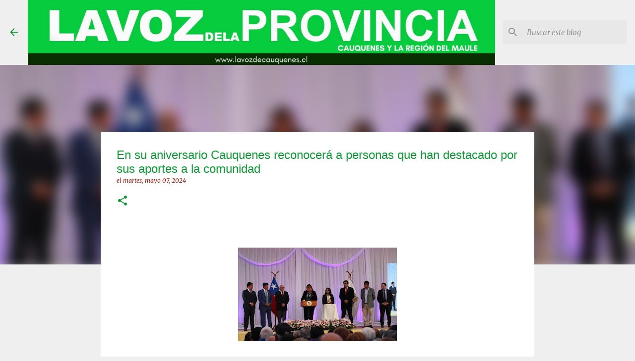

--- FILE ---
content_type: text/html; charset=UTF-8
request_url: http://www.lavozdecauquenes.cl/2024/05/en-su-aniversario-cauquenes-reconocera.html
body_size: 23618
content:
<!DOCTYPE html>
<html dir='ltr' lang='es'>
<head>
<meta content='width=device-width, initial-scale=1' name='viewport'/>
<title>   En su aniversario Cauquenes reconocerá a personas que han destacado por sus aportes a la comunidad</title>
<meta content='text/html; charset=UTF-8' http-equiv='Content-Type'/>
<!-- Chrome, Firefox OS and Opera -->
<meta content='#efefef' name='theme-color'/>
<!-- Windows Phone -->
<meta content='#efefef' name='msapplication-navbutton-color'/>
<meta content='blogger' name='generator'/>
<link href='http://www.lavozdecauquenes.cl/favicon.ico' rel='icon' type='image/x-icon'/>
<link href='http://www.lavozdecauquenes.cl/2024/05/en-su-aniversario-cauquenes-reconocera.html' rel='canonical'/>
<link rel="alternate" type="application/atom+xml" title="La Voz de la Provincia de Cauquenes - Atom" href="http://www.lavozdecauquenes.cl/feeds/posts/default" />
<link rel="alternate" type="application/rss+xml" title="La Voz de la Provincia de Cauquenes - RSS" href="http://www.lavozdecauquenes.cl/feeds/posts/default?alt=rss" />
<link rel="service.post" type="application/atom+xml" title="La Voz de la Provincia de Cauquenes - Atom" href="https://www.blogger.com/feeds/2727748442624723346/posts/default" />

<link rel="alternate" type="application/atom+xml" title="La Voz de la Provincia de Cauquenes - Atom" href="http://www.lavozdecauquenes.cl/feeds/5999086406599558642/comments/default" />
<!--Can't find substitution for tag [blog.ieCssRetrofitLinks]-->
<link href='https://blogger.googleusercontent.com/img/b/R29vZ2xl/AVvXsEi2ui1bOMo82SmcsqaGBY14gge2lU6KDv9IK0XUrQdASgJNRHB80GXmP_Cek1Aw401nW833SOqor8MSZ2k61lkd1Rg2DmYS_I-njICtnh69V5Q29M4phjtAfjqGbgqWt-3u8iL8233TmfaGr3GJoVLlVFHUryKPF7j8lU2LZcqPXt39K5Aa338gCwKP34I/s320/FOTO%20PORTADA.jpg' rel='image_src'/>
<meta content='http://www.lavozdecauquenes.cl/2024/05/en-su-aniversario-cauquenes-reconocera.html' property='og:url'/>
<meta content='   En su aniversario Cauquenes reconocerá a personas que han destacado por sus aportes a la comunidad' property='og:title'/>
<meta content='    En la más reciente sesión del concejo municipal llevada a cabo este martes 30, la alcaldesa Nery Rodríguez Domínguez presentó una propue...' property='og:description'/>
<meta content='https://blogger.googleusercontent.com/img/b/R29vZ2xl/AVvXsEi2ui1bOMo82SmcsqaGBY14gge2lU6KDv9IK0XUrQdASgJNRHB80GXmP_Cek1Aw401nW833SOqor8MSZ2k61lkd1Rg2DmYS_I-njICtnh69V5Q29M4phjtAfjqGbgqWt-3u8iL8233TmfaGr3GJoVLlVFHUryKPF7j8lU2LZcqPXt39K5Aa338gCwKP34I/w1200-h630-p-k-no-nu/FOTO%20PORTADA.jpg' property='og:image'/>
<style type='text/css'>@font-face{font-family:'Merriweather';font-style:italic;font-weight:300;font-stretch:100%;font-display:swap;src:url(//fonts.gstatic.com/s/merriweather/v33/u-4c0qyriQwlOrhSvowK_l5-eTxCVx0ZbwLvKH2Gk9hLmp0v5yA-xXPqCzLvF-adrHOg7iDTFw.woff2)format('woff2');unicode-range:U+0460-052F,U+1C80-1C8A,U+20B4,U+2DE0-2DFF,U+A640-A69F,U+FE2E-FE2F;}@font-face{font-family:'Merriweather';font-style:italic;font-weight:300;font-stretch:100%;font-display:swap;src:url(//fonts.gstatic.com/s/merriweather/v33/u-4c0qyriQwlOrhSvowK_l5-eTxCVx0ZbwLvKH2Gk9hLmp0v5yA-xXPqCzLvF--drHOg7iDTFw.woff2)format('woff2');unicode-range:U+0301,U+0400-045F,U+0490-0491,U+04B0-04B1,U+2116;}@font-face{font-family:'Merriweather';font-style:italic;font-weight:300;font-stretch:100%;font-display:swap;src:url(//fonts.gstatic.com/s/merriweather/v33/u-4c0qyriQwlOrhSvowK_l5-eTxCVx0ZbwLvKH2Gk9hLmp0v5yA-xXPqCzLvF-SdrHOg7iDTFw.woff2)format('woff2');unicode-range:U+0102-0103,U+0110-0111,U+0128-0129,U+0168-0169,U+01A0-01A1,U+01AF-01B0,U+0300-0301,U+0303-0304,U+0308-0309,U+0323,U+0329,U+1EA0-1EF9,U+20AB;}@font-face{font-family:'Merriweather';font-style:italic;font-weight:300;font-stretch:100%;font-display:swap;src:url(//fonts.gstatic.com/s/merriweather/v33/u-4c0qyriQwlOrhSvowK_l5-eTxCVx0ZbwLvKH2Gk9hLmp0v5yA-xXPqCzLvF-WdrHOg7iDTFw.woff2)format('woff2');unicode-range:U+0100-02BA,U+02BD-02C5,U+02C7-02CC,U+02CE-02D7,U+02DD-02FF,U+0304,U+0308,U+0329,U+1D00-1DBF,U+1E00-1E9F,U+1EF2-1EFF,U+2020,U+20A0-20AB,U+20AD-20C0,U+2113,U+2C60-2C7F,U+A720-A7FF;}@font-face{font-family:'Merriweather';font-style:italic;font-weight:300;font-stretch:100%;font-display:swap;src:url(//fonts.gstatic.com/s/merriweather/v33/u-4c0qyriQwlOrhSvowK_l5-eTxCVx0ZbwLvKH2Gk9hLmp0v5yA-xXPqCzLvF-udrHOg7iA.woff2)format('woff2');unicode-range:U+0000-00FF,U+0131,U+0152-0153,U+02BB-02BC,U+02C6,U+02DA,U+02DC,U+0304,U+0308,U+0329,U+2000-206F,U+20AC,U+2122,U+2191,U+2193,U+2212,U+2215,U+FEFF,U+FFFD;}@font-face{font-family:'Merriweather';font-style:italic;font-weight:400;font-stretch:100%;font-display:swap;src:url(//fonts.gstatic.com/s/merriweather/v33/u-4c0qyriQwlOrhSvowK_l5-eTxCVx0ZbwLvKH2Gk9hLmp0v5yA-xXPqCzLvF-adrHOg7iDTFw.woff2)format('woff2');unicode-range:U+0460-052F,U+1C80-1C8A,U+20B4,U+2DE0-2DFF,U+A640-A69F,U+FE2E-FE2F;}@font-face{font-family:'Merriweather';font-style:italic;font-weight:400;font-stretch:100%;font-display:swap;src:url(//fonts.gstatic.com/s/merriweather/v33/u-4c0qyriQwlOrhSvowK_l5-eTxCVx0ZbwLvKH2Gk9hLmp0v5yA-xXPqCzLvF--drHOg7iDTFw.woff2)format('woff2');unicode-range:U+0301,U+0400-045F,U+0490-0491,U+04B0-04B1,U+2116;}@font-face{font-family:'Merriweather';font-style:italic;font-weight:400;font-stretch:100%;font-display:swap;src:url(//fonts.gstatic.com/s/merriweather/v33/u-4c0qyriQwlOrhSvowK_l5-eTxCVx0ZbwLvKH2Gk9hLmp0v5yA-xXPqCzLvF-SdrHOg7iDTFw.woff2)format('woff2');unicode-range:U+0102-0103,U+0110-0111,U+0128-0129,U+0168-0169,U+01A0-01A1,U+01AF-01B0,U+0300-0301,U+0303-0304,U+0308-0309,U+0323,U+0329,U+1EA0-1EF9,U+20AB;}@font-face{font-family:'Merriweather';font-style:italic;font-weight:400;font-stretch:100%;font-display:swap;src:url(//fonts.gstatic.com/s/merriweather/v33/u-4c0qyriQwlOrhSvowK_l5-eTxCVx0ZbwLvKH2Gk9hLmp0v5yA-xXPqCzLvF-WdrHOg7iDTFw.woff2)format('woff2');unicode-range:U+0100-02BA,U+02BD-02C5,U+02C7-02CC,U+02CE-02D7,U+02DD-02FF,U+0304,U+0308,U+0329,U+1D00-1DBF,U+1E00-1E9F,U+1EF2-1EFF,U+2020,U+20A0-20AB,U+20AD-20C0,U+2113,U+2C60-2C7F,U+A720-A7FF;}@font-face{font-family:'Merriweather';font-style:italic;font-weight:400;font-stretch:100%;font-display:swap;src:url(//fonts.gstatic.com/s/merriweather/v33/u-4c0qyriQwlOrhSvowK_l5-eTxCVx0ZbwLvKH2Gk9hLmp0v5yA-xXPqCzLvF-udrHOg7iA.woff2)format('woff2');unicode-range:U+0000-00FF,U+0131,U+0152-0153,U+02BB-02BC,U+02C6,U+02DA,U+02DC,U+0304,U+0308,U+0329,U+2000-206F,U+20AC,U+2122,U+2191,U+2193,U+2212,U+2215,U+FEFF,U+FFFD;}@font-face{font-family:'Merriweather';font-style:normal;font-weight:400;font-stretch:100%;font-display:swap;src:url(//fonts.gstatic.com/s/merriweather/v33/u-4D0qyriQwlOrhSvowK_l5UcA6zuSYEqOzpPe3HOZJ5eX1WtLaQwmYiScCmDxhtNOKl8yDr3icaGV31CPDaYKfFQn0.woff2)format('woff2');unicode-range:U+0460-052F,U+1C80-1C8A,U+20B4,U+2DE0-2DFF,U+A640-A69F,U+FE2E-FE2F;}@font-face{font-family:'Merriweather';font-style:normal;font-weight:400;font-stretch:100%;font-display:swap;src:url(//fonts.gstatic.com/s/merriweather/v33/u-4D0qyriQwlOrhSvowK_l5UcA6zuSYEqOzpPe3HOZJ5eX1WtLaQwmYiScCmDxhtNOKl8yDr3icaEF31CPDaYKfFQn0.woff2)format('woff2');unicode-range:U+0301,U+0400-045F,U+0490-0491,U+04B0-04B1,U+2116;}@font-face{font-family:'Merriweather';font-style:normal;font-weight:400;font-stretch:100%;font-display:swap;src:url(//fonts.gstatic.com/s/merriweather/v33/u-4D0qyriQwlOrhSvowK_l5UcA6zuSYEqOzpPe3HOZJ5eX1WtLaQwmYiScCmDxhtNOKl8yDr3icaG131CPDaYKfFQn0.woff2)format('woff2');unicode-range:U+0102-0103,U+0110-0111,U+0128-0129,U+0168-0169,U+01A0-01A1,U+01AF-01B0,U+0300-0301,U+0303-0304,U+0308-0309,U+0323,U+0329,U+1EA0-1EF9,U+20AB;}@font-face{font-family:'Merriweather';font-style:normal;font-weight:400;font-stretch:100%;font-display:swap;src:url(//fonts.gstatic.com/s/merriweather/v33/u-4D0qyriQwlOrhSvowK_l5UcA6zuSYEqOzpPe3HOZJ5eX1WtLaQwmYiScCmDxhtNOKl8yDr3icaGl31CPDaYKfFQn0.woff2)format('woff2');unicode-range:U+0100-02BA,U+02BD-02C5,U+02C7-02CC,U+02CE-02D7,U+02DD-02FF,U+0304,U+0308,U+0329,U+1D00-1DBF,U+1E00-1E9F,U+1EF2-1EFF,U+2020,U+20A0-20AB,U+20AD-20C0,U+2113,U+2C60-2C7F,U+A720-A7FF;}@font-face{font-family:'Merriweather';font-style:normal;font-weight:400;font-stretch:100%;font-display:swap;src:url(//fonts.gstatic.com/s/merriweather/v33/u-4D0qyriQwlOrhSvowK_l5UcA6zuSYEqOzpPe3HOZJ5eX1WtLaQwmYiScCmDxhtNOKl8yDr3icaFF31CPDaYKfF.woff2)format('woff2');unicode-range:U+0000-00FF,U+0131,U+0152-0153,U+02BB-02BC,U+02C6,U+02DA,U+02DC,U+0304,U+0308,U+0329,U+2000-206F,U+20AC,U+2122,U+2191,U+2193,U+2212,U+2215,U+FEFF,U+FFFD;}@font-face{font-family:'Ubuntu';font-style:normal;font-weight:400;font-display:swap;src:url(//fonts.gstatic.com/s/ubuntu/v21/4iCs6KVjbNBYlgoKcg72nU6AF7xm.woff2)format('woff2');unicode-range:U+0460-052F,U+1C80-1C8A,U+20B4,U+2DE0-2DFF,U+A640-A69F,U+FE2E-FE2F;}@font-face{font-family:'Ubuntu';font-style:normal;font-weight:400;font-display:swap;src:url(//fonts.gstatic.com/s/ubuntu/v21/4iCs6KVjbNBYlgoKew72nU6AF7xm.woff2)format('woff2');unicode-range:U+0301,U+0400-045F,U+0490-0491,U+04B0-04B1,U+2116;}@font-face{font-family:'Ubuntu';font-style:normal;font-weight:400;font-display:swap;src:url(//fonts.gstatic.com/s/ubuntu/v21/4iCs6KVjbNBYlgoKcw72nU6AF7xm.woff2)format('woff2');unicode-range:U+1F00-1FFF;}@font-face{font-family:'Ubuntu';font-style:normal;font-weight:400;font-display:swap;src:url(//fonts.gstatic.com/s/ubuntu/v21/4iCs6KVjbNBYlgoKfA72nU6AF7xm.woff2)format('woff2');unicode-range:U+0370-0377,U+037A-037F,U+0384-038A,U+038C,U+038E-03A1,U+03A3-03FF;}@font-face{font-family:'Ubuntu';font-style:normal;font-weight:400;font-display:swap;src:url(//fonts.gstatic.com/s/ubuntu/v21/4iCs6KVjbNBYlgoKcQ72nU6AF7xm.woff2)format('woff2');unicode-range:U+0100-02BA,U+02BD-02C5,U+02C7-02CC,U+02CE-02D7,U+02DD-02FF,U+0304,U+0308,U+0329,U+1D00-1DBF,U+1E00-1E9F,U+1EF2-1EFF,U+2020,U+20A0-20AB,U+20AD-20C0,U+2113,U+2C60-2C7F,U+A720-A7FF;}@font-face{font-family:'Ubuntu';font-style:normal;font-weight:400;font-display:swap;src:url(//fonts.gstatic.com/s/ubuntu/v21/4iCs6KVjbNBYlgoKfw72nU6AFw.woff2)format('woff2');unicode-range:U+0000-00FF,U+0131,U+0152-0153,U+02BB-02BC,U+02C6,U+02DA,U+02DC,U+0304,U+0308,U+0329,U+2000-206F,U+20AC,U+2122,U+2191,U+2193,U+2212,U+2215,U+FEFF,U+FFFD;}@font-face{font-family:'Ubuntu';font-style:normal;font-weight:500;font-display:swap;src:url(//fonts.gstatic.com/s/ubuntu/v21/4iCv6KVjbNBYlgoCjC3jvWyNPYZvg7UI.woff2)format('woff2');unicode-range:U+0460-052F,U+1C80-1C8A,U+20B4,U+2DE0-2DFF,U+A640-A69F,U+FE2E-FE2F;}@font-face{font-family:'Ubuntu';font-style:normal;font-weight:500;font-display:swap;src:url(//fonts.gstatic.com/s/ubuntu/v21/4iCv6KVjbNBYlgoCjC3jtGyNPYZvg7UI.woff2)format('woff2');unicode-range:U+0301,U+0400-045F,U+0490-0491,U+04B0-04B1,U+2116;}@font-face{font-family:'Ubuntu';font-style:normal;font-weight:500;font-display:swap;src:url(//fonts.gstatic.com/s/ubuntu/v21/4iCv6KVjbNBYlgoCjC3jvGyNPYZvg7UI.woff2)format('woff2');unicode-range:U+1F00-1FFF;}@font-face{font-family:'Ubuntu';font-style:normal;font-weight:500;font-display:swap;src:url(//fonts.gstatic.com/s/ubuntu/v21/4iCv6KVjbNBYlgoCjC3js2yNPYZvg7UI.woff2)format('woff2');unicode-range:U+0370-0377,U+037A-037F,U+0384-038A,U+038C,U+038E-03A1,U+03A3-03FF;}@font-face{font-family:'Ubuntu';font-style:normal;font-weight:500;font-display:swap;src:url(//fonts.gstatic.com/s/ubuntu/v21/4iCv6KVjbNBYlgoCjC3jvmyNPYZvg7UI.woff2)format('woff2');unicode-range:U+0100-02BA,U+02BD-02C5,U+02C7-02CC,U+02CE-02D7,U+02DD-02FF,U+0304,U+0308,U+0329,U+1D00-1DBF,U+1E00-1E9F,U+1EF2-1EFF,U+2020,U+20A0-20AB,U+20AD-20C0,U+2113,U+2C60-2C7F,U+A720-A7FF;}@font-face{font-family:'Ubuntu';font-style:normal;font-weight:500;font-display:swap;src:url(//fonts.gstatic.com/s/ubuntu/v21/4iCv6KVjbNBYlgoCjC3jsGyNPYZvgw.woff2)format('woff2');unicode-range:U+0000-00FF,U+0131,U+0152-0153,U+02BB-02BC,U+02C6,U+02DA,U+02DC,U+0304,U+0308,U+0329,U+2000-206F,U+20AC,U+2122,U+2191,U+2193,U+2212,U+2215,U+FEFF,U+FFFD;}@font-face{font-family:'Ubuntu';font-style:normal;font-weight:700;font-display:swap;src:url(//fonts.gstatic.com/s/ubuntu/v21/4iCv6KVjbNBYlgoCxCvjvWyNPYZvg7UI.woff2)format('woff2');unicode-range:U+0460-052F,U+1C80-1C8A,U+20B4,U+2DE0-2DFF,U+A640-A69F,U+FE2E-FE2F;}@font-face{font-family:'Ubuntu';font-style:normal;font-weight:700;font-display:swap;src:url(//fonts.gstatic.com/s/ubuntu/v21/4iCv6KVjbNBYlgoCxCvjtGyNPYZvg7UI.woff2)format('woff2');unicode-range:U+0301,U+0400-045F,U+0490-0491,U+04B0-04B1,U+2116;}@font-face{font-family:'Ubuntu';font-style:normal;font-weight:700;font-display:swap;src:url(//fonts.gstatic.com/s/ubuntu/v21/4iCv6KVjbNBYlgoCxCvjvGyNPYZvg7UI.woff2)format('woff2');unicode-range:U+1F00-1FFF;}@font-face{font-family:'Ubuntu';font-style:normal;font-weight:700;font-display:swap;src:url(//fonts.gstatic.com/s/ubuntu/v21/4iCv6KVjbNBYlgoCxCvjs2yNPYZvg7UI.woff2)format('woff2');unicode-range:U+0370-0377,U+037A-037F,U+0384-038A,U+038C,U+038E-03A1,U+03A3-03FF;}@font-face{font-family:'Ubuntu';font-style:normal;font-weight:700;font-display:swap;src:url(//fonts.gstatic.com/s/ubuntu/v21/4iCv6KVjbNBYlgoCxCvjvmyNPYZvg7UI.woff2)format('woff2');unicode-range:U+0100-02BA,U+02BD-02C5,U+02C7-02CC,U+02CE-02D7,U+02DD-02FF,U+0304,U+0308,U+0329,U+1D00-1DBF,U+1E00-1E9F,U+1EF2-1EFF,U+2020,U+20A0-20AB,U+20AD-20C0,U+2113,U+2C60-2C7F,U+A720-A7FF;}@font-face{font-family:'Ubuntu';font-style:normal;font-weight:700;font-display:swap;src:url(//fonts.gstatic.com/s/ubuntu/v21/4iCv6KVjbNBYlgoCxCvjsGyNPYZvgw.woff2)format('woff2');unicode-range:U+0000-00FF,U+0131,U+0152-0153,U+02BB-02BC,U+02C6,U+02DA,U+02DC,U+0304,U+0308,U+0329,U+2000-206F,U+20AC,U+2122,U+2191,U+2193,U+2212,U+2215,U+FEFF,U+FFFD;}</style>
<style id='page-skin-1' type='text/css'><!--
/*! normalize.css v8.0.0 | MIT License | github.com/necolas/normalize.css */html{line-height:1.15;-webkit-text-size-adjust:100%}body{margin:0}h1{font-size:2em;margin:.67em 0}hr{box-sizing:content-box;height:0;overflow:visible}pre{font-family:monospace,monospace;font-size:1em}a{background-color:transparent}abbr[title]{border-bottom:none;text-decoration:underline;text-decoration:underline dotted}b,strong{font-weight:bolder}code,kbd,samp{font-family:monospace,monospace;font-size:1em}small{font-size:80%}sub,sup{font-size:75%;line-height:0;position:relative;vertical-align:baseline}sub{bottom:-0.25em}sup{top:-0.5em}img{border-style:none}button,input,optgroup,select,textarea{font-family:inherit;font-size:100%;line-height:1.15;margin:0}button,input{overflow:visible}button,select{text-transform:none}button,[type="button"],[type="reset"],[type="submit"]{-webkit-appearance:button}button::-moz-focus-inner,[type="button"]::-moz-focus-inner,[type="reset"]::-moz-focus-inner,[type="submit"]::-moz-focus-inner{border-style:none;padding:0}button:-moz-focusring,[type="button"]:-moz-focusring,[type="reset"]:-moz-focusring,[type="submit"]:-moz-focusring{outline:1px dotted ButtonText}fieldset{padding:.35em .75em .625em}legend{box-sizing:border-box;color:inherit;display:table;max-width:100%;padding:0;white-space:normal}progress{vertical-align:baseline}textarea{overflow:auto}[type="checkbox"],[type="radio"]{box-sizing:border-box;padding:0}[type="number"]::-webkit-inner-spin-button,[type="number"]::-webkit-outer-spin-button{height:auto}[type="search"]{-webkit-appearance:textfield;outline-offset:-2px}[type="search"]::-webkit-search-decoration{-webkit-appearance:none}::-webkit-file-upload-button{-webkit-appearance:button;font:inherit}details{display:block}summary{display:list-item}template{display:none}[hidden]{display:none}
/*!************************************************
* Blogger Template Style
* Name: Emporio
**************************************************/
body{
word-wrap:break-word;
overflow-wrap:break-word;
word-break:break-word
}
.hidden{
display:none
}
.invisible{
visibility:hidden
}
.container:after,.float-container:after{
clear:both;
content:"";
display:table
}
.clearboth{
clear:both
}
#comments .comment .comment-actions,.subscribe-popup .FollowByEmail .follow-by-email-submit{
background:transparent;
border:0;
box-shadow:none;
color:#0b9c34;
cursor:pointer;
font-size:14px;
font-weight:700;
outline:none;
text-decoration:none;
text-transform:uppercase;
width:auto
}
.dim-overlay{
height:100vh;
left:0;
position:fixed;
top:0;
width:100%
}
#sharing-dim-overlay{
background-color:transparent
}
input::-ms-clear{
display:none
}
.blogger-logo,.svg-icon-24.blogger-logo{
fill:#ff9800;
opacity:1
}
.skip-navigation{
background-color:#fff;
box-sizing:border-box;
color:#000;
display:block;
height:0;
left:0;
line-height:50px;
overflow:hidden;
padding-top:0;
position:fixed;
text-align:center;
top:0;
-webkit-transition:box-shadow .3s,height .3s,padding-top .3s;
transition:box-shadow .3s,height .3s,padding-top .3s;
width:100%;
z-index:900
}
.skip-navigation:focus{
box-shadow:0 4px 5px 0 rgba(0,0,0,.14),0 1px 10px 0 rgba(0,0,0,.12),0 2px 4px -1px rgba(0,0,0,.2);
height:50px
}
#main{
outline:none
}
.main-heading{
clip:rect(1px,1px,1px,1px);
border:0;
height:1px;
overflow:hidden;
padding:0;
position:absolute;
width:1px
}
.Attribution{
margin-top:1em;
text-align:center
}
.Attribution .blogger img,.Attribution .blogger svg{
vertical-align:bottom
}
.Attribution .blogger img{
margin-right:.5em
}
.Attribution div{
line-height:24px;
margin-top:.5em
}
.Attribution .copyright,.Attribution .image-attribution{
font-size:.7em;
margin-top:1.5em
}
.bg-photo{
background-attachment:scroll!important
}
body .CSS_LIGHTBOX{
z-index:900
}
.extendable .show-less,.extendable .show-more{
border-color:#0b9c34;
color:#0b9c34;
margin-top:8px
}
.extendable .show-less.hidden,.extendable .show-more.hidden,.inline-ad{
display:none
}
.inline-ad{
max-width:100%;
overflow:hidden
}
.adsbygoogle{
display:block
}
#cookieChoiceInfo{
bottom:0;
top:auto
}
iframe.b-hbp-video{
border:0
}
.post-body iframe{
max-width:100%
}
.post-body a[imageanchor="1"]{
display:inline-block
}
.byline{
margin-right:1em
}
.byline:last-child{
margin-right:0
}
.link-copied-dialog{
max-width:520px;
outline:0
}
.link-copied-dialog .modal-dialog-buttons{
margin-top:8px
}
.link-copied-dialog .goog-buttonset-default{
background:transparent;
border:0
}
.link-copied-dialog .goog-buttonset-default:focus{
outline:0
}
.paging-control-container{
margin-bottom:16px
}
.paging-control-container .paging-control{
display:inline-block
}
.paging-control-container .comment-range-text:after,.paging-control-container .paging-control{
color:#0b9c34
}
.paging-control-container .comment-range-text,.paging-control-container .paging-control{
margin-right:8px
}
.paging-control-container .comment-range-text:after,.paging-control-container .paging-control:after{
padding-left:8px;
content:"\b7";
cursor:default;
pointer-events:none
}
.paging-control-container .comment-range-text:last-child:after,.paging-control-container .paging-control:last-child:after{
content:none
}
.byline.reactions iframe{
height:20px
}
.b-notification{
background-color:#fff;
border-bottom:1px solid #000;
box-sizing:border-box;
color:#000;
padding:16px 32px;
text-align:center
}
.b-notification.visible{
-webkit-transition:margin-top .3s cubic-bezier(.4,0,.2,1);
transition:margin-top .3s cubic-bezier(.4,0,.2,1)
}
.b-notification.invisible{
position:absolute
}
.b-notification-close{
position:absolute;
right:8px;
top:8px
}
.no-posts-message{
line-height:40px;
text-align:center
}
@media screen and (max-width:745px){
body.item-view .post-body a[imageanchor="1"][style*="float: left;"],body.item-view .post-body a[imageanchor="1"][style*="float: right;"]{
clear:none!important;
float:none!important
}
body.item-view .post-body a[imageanchor="1"] img{
display:block;
height:auto;
margin:0 auto
}
body.item-view .post-body>.separator:first-child>a[imageanchor="1"]:first-child{
margin-top:20px
}
.post-body a[imageanchor]{
display:block
}
body.item-view .post-body a[imageanchor="1"]{
margin-left:0!important;
margin-right:0!important
}
body.item-view .post-body a[imageanchor="1"]+a[imageanchor="1"]{
margin-top:16px
}
}
.item-control{
display:none
}
#comments{
border-top:1px dashed rgba(0,0,0,.54);
margin-top:20px;
padding:20px
}
#comments .comment-thread ol{
padding-left:0;
margin:0;
padding-left:0
}
#comments .comment .comment-replybox-single,#comments .comment-thread .comment-replies{
margin-left:60px
}
#comments .comment-thread .thread-count{
display:none
}
#comments .comment{
list-style-type:none;
padding:0 0 30px;
position:relative
}
#comments .comment .comment{
padding-bottom:8px
}
.comment .avatar-image-container{
position:absolute
}
.comment .avatar-image-container img{
border-radius:50%
}
.avatar-image-container svg,.comment .avatar-image-container .avatar-icon{
fill:#0b9c34;
border:1px solid #0b9c34;
border-radius:50%;
box-sizing:border-box;
height:35px;
margin:0;
padding:7px;
width:35px
}
.comment .comment-block{
margin-left:60px;
margin-top:10px;
padding-bottom:0
}
#comments .comment-author-header-wrapper{
margin-left:40px
}
#comments .comment .thread-expanded .comment-block{
padding-bottom:20px
}
#comments .comment .comment-header .user,#comments .comment .comment-header .user a{
color:#0b9c34;
font-style:normal;
font-weight:700
}
#comments .comment .comment-actions{
bottom:0;
margin-bottom:15px;
position:absolute
}
#comments .comment .comment-actions>*{
margin-right:8px
}
#comments .comment .comment-header .datetime{
margin-left:8px;
bottom:0;
display:inline-block;
font-size:13px;
font-style:italic
}
#comments .comment .comment-footer .comment-timestamp a,#comments .comment .comment-header .datetime,#comments .comment .comment-header .datetime a{
color:rgba(11,156,52,.54)
}
#comments .comment .comment-content,.comment .comment-body{
margin-top:12px;
word-break:break-word
}
.comment-body{
margin-bottom:12px
}
#comments.embed[data-num-comments="0"]{
border:0;
margin-top:0;
padding-top:0
}
#comment-editor-src,#comments.embed[data-num-comments="0"] #comment-post-message,#comments.embed[data-num-comments="0"] div.comment-form>p,#comments.embed[data-num-comments="0"] p.comment-footer{
display:none
}
.comments .comments-content .loadmore.loaded{
max-height:0;
opacity:0;
overflow:hidden
}
.extendable .remaining-items{
height:0;
overflow:hidden;
-webkit-transition:height .3s cubic-bezier(.4,0,.2,1);
transition:height .3s cubic-bezier(.4,0,.2,1)
}
.extendable .remaining-items.expanded{
height:auto
}
.svg-icon-24,.svg-icon-24-button{
cursor:pointer;
height:24px;
min-width:24px;
width:24px
}
.touch-icon{
margin:-12px;
padding:12px
}
.touch-icon:active,.touch-icon:focus{
background-color:hsla(0,0%,60%,.4);
border-radius:50%
}
svg:not(:root).touch-icon{
overflow:visible
}
html[dir=rtl] .rtl-reversible-icon{
-webkit-transform:scaleX(-1);
transform:scaleX(-1)
}
.svg-icon-24-button,.touch-icon-button{
background:transparent;
border:0;
margin:0;
outline:none;
padding:0
}
.touch-icon-button .touch-icon:active,.touch-icon-button .touch-icon:focus{
background-color:transparent
}
.touch-icon-button:active .touch-icon,.touch-icon-button:focus .touch-icon{
background-color:hsla(0,0%,60%,.4);
border-radius:50%
}
.Profile .default-avatar-wrapper .avatar-icon{
fill:#0b9c34;
border:1px solid #0b9c34;
border-radius:50%;
box-sizing:border-box;
margin:0
}
.Profile .individual .default-avatar-wrapper .avatar-icon{
padding:25px
}
.Profile .individual .avatar-icon,.Profile .individual .profile-img{
height:90px;
width:90px
}
.Profile .team .default-avatar-wrapper .avatar-icon{
padding:8px
}
.Profile .team .avatar-icon,.Profile .team .default-avatar-wrapper,.Profile .team .profile-img{
height:40px;
width:40px
}
.snippet-container{
margin:0;
overflow:hidden;
position:relative
}
.snippet-fade{
right:0;
bottom:0;
box-sizing:border-box;
position:absolute;
width:96px
}
.snippet-fade:after{
content:"\2026";
float:right
}
.centered-top-container.sticky{
left:0;
position:fixed;
right:0;
top:0;
-webkit-transition-duration:.2s;
transition-duration:.2s;
-webkit-transition-property:opacity,-webkit-transform;
transition-property:opacity,-webkit-transform;
transition-property:transform,opacity;
transition-property:transform,opacity,-webkit-transform;
-webkit-transition-timing-function:cubic-bezier(.4,0,.2,1);
transition-timing-function:cubic-bezier(.4,0,.2,1);
width:auto;
z-index:8
}
.centered-top-placeholder{
display:none
}
.collapsed-header .centered-top-placeholder{
display:block
}
.centered-top-container .Header .replaced h1,.centered-top-placeholder .Header .replaced h1{
display:none
}
.centered-top-container.sticky .Header .replaced h1{
display:block
}
.centered-top-container.sticky .Header .header-widget{
background:none
}
.centered-top-container.sticky .Header .header-image-wrapper{
display:none
}
.centered-top-container img,.centered-top-placeholder img{
max-width:100%
}
.collapsible{
-webkit-transition:height .3s cubic-bezier(.4,0,.2,1);
transition:height .3s cubic-bezier(.4,0,.2,1)
}
.collapsible,.collapsible>summary{
display:block;
overflow:hidden
}
.collapsible>:not(summary){
display:none
}
.collapsible[open]>:not(summary){
display:block
}
.collapsible:focus,.collapsible>summary:focus{
outline:none
}
.collapsible>summary{
cursor:pointer;
display:block;
padding:0
}
.collapsible:focus>summary,.collapsible>summary:focus{
background-color:transparent
}
.collapsible>summary::-webkit-details-marker{
display:none
}
.collapsible-title{
-webkit-box-align:center;
align-items:center;
display:-webkit-box;
display:flex
}
.collapsible-title .title{
-webkit-box-flex:1;
-webkit-box-ordinal-group:1;
flex:1 1 auto;
order:0;
overflow:hidden;
text-overflow:ellipsis;
white-space:nowrap
}
.collapsible-title .chevron-down,.collapsible[open] .collapsible-title .chevron-up{
display:block
}
.collapsible-title .chevron-up,.collapsible[open] .collapsible-title .chevron-down{
display:none
}
.flat-button{
border-radius:2px;
font-weight:700;
margin:-8px;
padding:8px;
text-transform:uppercase
}
.flat-button,.flat-icon-button{
cursor:pointer;
display:inline-block
}
.flat-icon-button{
background:transparent;
border:0;
box-sizing:content-box;
line-height:0;
margin:-12px;
outline:none;
padding:12px
}
.flat-icon-button,.flat-icon-button .splash-wrapper{
border-radius:50%
}
.flat-icon-button .splash.animate{
-webkit-animation-duration:.3s;
animation-duration:.3s
}
body#layout .bg-photo,body#layout .bg-photo-overlay{
display:none
}
body#layout .centered{
max-width:954px
}
body#layout .navigation{
display:none
}
body#layout .sidebar-container{
display:inline-block;
width:40%
}
body#layout .hamburger-menu,body#layout .search{
display:none
}
.overflowable-container{
max-height:44px;
overflow:hidden;
position:relative
}
.overflow-button{
cursor:pointer
}
#overflowable-dim-overlay{
background:transparent
}
.overflow-popup{
background-color:#ffffff;
box-shadow:0 2px 2px 0 rgba(0,0,0,.14),0 3px 1px -2px rgba(0,0,0,.2),0 1px 5px 0 rgba(0,0,0,.12);
left:0;
max-width:calc(100% - 32px);
position:absolute;
top:0;
visibility:hidden;
z-index:101
}
.overflow-popup ul{
list-style:none
}
.overflow-popup .tabs li,.overflow-popup li{
display:block;
height:auto
}
.overflow-popup .tabs li{
padding-left:0;
padding-right:0
}
.overflow-button.hidden,.overflow-popup .tabs li.hidden,.overflow-popup li.hidden,.widget.Sharing .sharing-button{
display:none
}
.widget.Sharing .sharing-buttons li{
padding:0
}
.widget.Sharing .sharing-buttons li span{
display:none
}
.post-share-buttons{
position:relative
}
.sharing-open.touch-icon-button:active .touch-icon,.sharing-open.touch-icon-button:focus .touch-icon{
background-color:transparent
}
.share-buttons{
background-color:#ffffff;
border-radius:2px;
box-shadow:0 2px 2px 0 rgba(0,0,0,.14),0 3px 1px -2px rgba(0,0,0,.2),0 1px 5px 0 rgba(0,0,0,.12);
color:#000000;
list-style:none;
margin:0;
min-width:200px;
padding:8px 0;
position:absolute;
top:-11px;
z-index:101
}
.share-buttons.hidden{
display:none
}
.sharing-button{
background:transparent;
border:0;
cursor:pointer;
margin:0;
outline:none;
padding:0
}
.share-buttons li{
height:48px;
margin:0
}
.share-buttons li:last-child{
margin-bottom:0
}
.share-buttons li .sharing-platform-button{
box-sizing:border-box;
cursor:pointer;
display:block;
height:100%;
margin-bottom:0;
padding:0 16px;
position:relative;
width:100%
}
.share-buttons li .sharing-platform-button:focus,.share-buttons li .sharing-platform-button:hover{
background-color:hsla(0,0%,50%,.1);
outline:none
}
.share-buttons li svg[class*=" sharing-"],.share-buttons li svg[class^=sharing-]{
position:absolute;
top:10px
}
.share-buttons li span.sharing-platform-button{
position:relative;
top:0
}
.share-buttons li .platform-sharing-text{
margin-left:56px;
display:block;
font-size:16px;
line-height:48px;
white-space:nowrap
}
.sidebar-container{
-webkit-overflow-scrolling:touch;
background-color:#FFFFFF;
max-width:280px;
overflow-y:auto;
-webkit-transition-duration:.3s;
transition-duration:.3s;
-webkit-transition-property:-webkit-transform;
transition-property:-webkit-transform;
transition-property:transform;
transition-property:transform,-webkit-transform;
-webkit-transition-timing-function:cubic-bezier(0,0,.2,1);
transition-timing-function:cubic-bezier(0,0,.2,1);
width:280px;
z-index:101
}
.sidebar-container .navigation{
line-height:0;
padding:16px
}
.sidebar-container .sidebar-back{
cursor:pointer
}
.sidebar-container .widget{
background:none;
margin:0 16px;
padding:16px 0
}
.sidebar-container .widget .title{
color:#000000;
margin:0
}
.sidebar-container .widget ul{
list-style:none;
margin:0;
padding:0
}
.sidebar-container .widget ul ul{
margin-left:1em
}
.sidebar-container .widget li{
font-size:16px;
line-height:normal
}
.sidebar-container .widget+.widget{
border-top:1px solid rgba(0,0,0,0.118)
}
.BlogArchive li{
margin:16px 0
}
.BlogArchive li:last-child{
margin-bottom:0
}
.Label li a{
display:inline-block
}
.BlogArchive .post-count,.Label .label-count{
margin-left:.25em;
float:right
}
.BlogArchive .post-count:before,.Label .label-count:before{
content:"("
}
.BlogArchive .post-count:after,.Label .label-count:after{
content:")"
}
.widget.Translate .skiptranslate>div{
display:block!important
}
.widget.Profile .profile-link{
display:-webkit-box;
display:flex
}
.widget.Profile .team-member .default-avatar-wrapper,.widget.Profile .team-member .profile-img{
-webkit-box-flex:0;
margin-right:1em;
flex:0 0 auto
}
.widget.Profile .individual .profile-link{
-webkit-box-orient:vertical;
-webkit-box-direction:normal;
flex-direction:column
}
.widget.Profile .team .profile-link .profile-name{
-webkit-box-flex:1;
align-self:center;
display:block;
flex:1 1 auto
}
.dim-overlay{
background-color:rgba(0,0,0,.54)
}
body.sidebar-visible{
overflow-y:hidden
}
@media screen and (max-width:680px){
.sidebar-container{
bottom:0;
left:auto;
position:fixed;
right:0;
top:0
}
.sidebar-container.sidebar-invisible{
-webkit-transform:translateX(100%);
transform:translateX(100%);
-webkit-transition-timing-function:cubic-bezier(.4,0,.6,1);
transition-timing-function:cubic-bezier(.4,0,.6,1)
}
}
.dialog{
background:#ffffff;
box-shadow:0 2px 2px 0 rgba(0,0,0,.14),0 3px 1px -2px rgba(0,0,0,.2),0 1px 5px 0 rgba(0,0,0,.12);
box-sizing:border-box;
color:#000000;
padding:30px;
position:fixed;
text-align:center;
width:calc(100% - 24px);
z-index:101
}
.dialog input[type=email],.dialog input[type=text]{
background-color:transparent;
border:0;
border-bottom:1px solid rgba(0,0,0,.12);
color:#000000;
display:block;
font-family:'Times New Roman', Times, FreeSerif, serif;
font-size:16px;
line-height:24px;
margin:auto;
outline:none;
padding-bottom:7px;
text-align:center;
width:100%
}
.dialog input[type=email]::-webkit-input-placeholder,.dialog input[type=text]::-webkit-input-placeholder{
color:rgba(0,0,0,.5)
}
.dialog input[type=email]::-moz-placeholder,.dialog input[type=text]::-moz-placeholder{
color:rgba(0,0,0,.5)
}
.dialog input[type=email]:-ms-input-placeholder,.dialog input[type=text]:-ms-input-placeholder{
color:rgba(0,0,0,.5)
}
.dialog input[type=email]::-ms-input-placeholder,.dialog input[type=text]::-ms-input-placeholder{
color:rgba(0,0,0,.5)
}
.dialog input[type=email]::placeholder,.dialog input[type=text]::placeholder{
color:rgba(0,0,0,.5)
}
.dialog input[type=email]:focus,.dialog input[type=text]:focus{
border-bottom:2px solid #0b9c34;
padding-bottom:6px
}
.dialog input.no-cursor{
color:transparent;
text-shadow:0 0 0 #000000
}
.dialog input.no-cursor:focus{
outline:none
}
.dialog input[type=submit]{
font-family:'Times New Roman', Times, FreeSerif, serif
}
.dialog .goog-buttonset-default{
color:#0b9c34
}
.loading-spinner-large{
-webkit-animation:mspin-rotate 1568.63ms linear infinite;
animation:mspin-rotate 1568.63ms linear infinite;
height:48px;
overflow:hidden;
position:absolute;
width:48px;
z-index:200
}
.loading-spinner-large>div{
-webkit-animation:mspin-revrot 5332ms steps(4) infinite;
animation:mspin-revrot 5332ms steps(4) infinite
}
.loading-spinner-large>div>div{
-webkit-animation:mspin-singlecolor-large-film 1333ms steps(81) infinite;
animation:mspin-singlecolor-large-film 1333ms steps(81) infinite;
background-size:100%;
height:48px;
width:3888px
}
.mspin-black-large>div>div,.mspin-grey_54-large>div>div{
background-image:url(https://www.blogblog.com/indie/mspin_black_large.svg)
}
.mspin-white-large>div>div{
background-image:url(https://www.blogblog.com/indie/mspin_white_large.svg)
}
.mspin-grey_54-large{
opacity:.54
}
@-webkit-keyframes mspin-singlecolor-large-film{
0%{
-webkit-transform:translateX(0);
transform:translateX(0)
}
to{
-webkit-transform:translateX(-3888px);
transform:translateX(-3888px)
}
}
@keyframes mspin-singlecolor-large-film{
0%{
-webkit-transform:translateX(0);
transform:translateX(0)
}
to{
-webkit-transform:translateX(-3888px);
transform:translateX(-3888px)
}
}
@-webkit-keyframes mspin-rotate{
0%{
-webkit-transform:rotate(0deg);
transform:rotate(0deg)
}
to{
-webkit-transform:rotate(1turn);
transform:rotate(1turn)
}
}
@keyframes mspin-rotate{
0%{
-webkit-transform:rotate(0deg);
transform:rotate(0deg)
}
to{
-webkit-transform:rotate(1turn);
transform:rotate(1turn)
}
}
@-webkit-keyframes mspin-revrot{
0%{
-webkit-transform:rotate(0deg);
transform:rotate(0deg)
}
to{
-webkit-transform:rotate(-1turn);
transform:rotate(-1turn)
}
}
@keyframes mspin-revrot{
0%{
-webkit-transform:rotate(0deg);
transform:rotate(0deg)
}
to{
-webkit-transform:rotate(-1turn);
transform:rotate(-1turn)
}
}
.subscribe-popup{
max-width:364px
}
.subscribe-popup h3{
color:#0b9c34;
font-size:1.8em;
margin-top:0
}
.subscribe-popup .FollowByEmail h3{
display:none
}
.subscribe-popup .FollowByEmail .follow-by-email-submit{
color:#0b9c34;
display:inline-block;
margin:24px auto 0;
white-space:normal;
width:auto
}
.subscribe-popup .FollowByEmail .follow-by-email-submit:disabled{
cursor:default;
opacity:.3
}
@media (max-width:800px){
.blog-name div.widget.Subscribe{
margin-bottom:16px
}
body.item-view .blog-name div.widget.Subscribe{
margin:8px auto 16px;
width:100%
}
}
.sidebar-container .svg-icon-24{
fill:#0b9c34
}
.centered-top .svg-icon-24{
fill:#0b9c34
}
.centered-bottom .svg-icon-24.touch-icon,.centered-bottom a .svg-icon-24,.centered-bottom button .svg-icon-24{
fill:#0b9c34
}
.post-wrapper .svg-icon-24.touch-icon,.post-wrapper a .svg-icon-24,.post-wrapper button .svg-icon-24{
fill:#0b9c34
}
.centered-bottom .share-buttons .svg-icon-24,.share-buttons .svg-icon-24{
fill:#0b9c34
}
.svg-icon-24.hamburger-menu{
fill:#0b9c34
}
body#layout .page_body{
padding:0;
position:relative;
top:0
}
body#layout .page{
display:inline-block;
left:inherit;
position:relative;
vertical-align:top;
width:540px
}
body{
background:#f7f7f7 none repeat scroll top left;
background-color:#efefef;
background-size:cover;
font:normal 400 16px 'Times New Roman', Times, FreeSerif, serif;
margin:0;
min-height:100vh
}
body,h3,h3.title{
color:#000000
}
.post-wrapper .post-title,.post-wrapper .post-title a,.post-wrapper .post-title a:hover,.post-wrapper .post-title a:visited{
color:#0b9c34
}
a{
color:#0b9c34;
text-decoration:none
}
a:visited{
color:#0b9c34
}
a:hover{
color:#0b9c34
}
blockquote{
color:#424242;
font:normal 400 16px 'Times New Roman', Times, FreeSerif, serif;
font-size:x-large;
font-style:italic;
font-weight:300;
text-align:center
}
.dim-overlay{
z-index:100
}
.page{
-webkit-box-orient:vertical;
-webkit-box-direction:normal;
box-sizing:border-box;
display:-webkit-box;
display:flex;
flex-direction:column;
min-height:100vh;
padding-bottom:1em
}
.page>*{
-webkit-box-flex:0;
flex:0 0 auto
}
.page>#footer{
margin-top:auto
}
.bg-photo-container{
overflow:hidden
}
.bg-photo-container,.bg-photo-container .bg-photo{
height:464px;
width:100%
}
.bg-photo-container .bg-photo{
background-position:50%;
background-size:cover;
z-index:-1
}
.centered{
margin:0 auto;
position:relative;
width:1482px
}
.centered .main,.centered .main-container{
float:left
}
.centered .main{
padding-bottom:1em
}
.centered .centered-bottom:after{
clear:both;
content:"";
display:table
}
@media (min-width:1626px){
.page_body.has-vertical-ads .centered{
width:1625px
}
}
@media (min-width:1225px) and (max-width:1482px){
.centered{
width:1081px
}
}
@media (min-width:1225px) and (max-width:1625px){
.page_body.has-vertical-ads .centered{
width:1224px
}
}
@media (max-width:1224px){
.centered{
width:680px
}
}
@media (max-width:680px){
.centered{
max-width:600px;
width:100%
}
}
.feed-view .post-wrapper.hero,.main,.main-container,.post-filter-message,.top-nav .section{
width:1187px
}
@media (min-width:1225px) and (max-width:1482px){
.feed-view .post-wrapper.hero,.main,.main-container,.post-filter-message,.top-nav .section{
width:786px
}
}
@media (min-width:1225px) and (max-width:1625px){
.feed-view .page_body.has-vertical-ads .post-wrapper.hero,.page_body.has-vertical-ads .feed-view .post-wrapper.hero,.page_body.has-vertical-ads .main,.page_body.has-vertical-ads .main-container,.page_body.has-vertical-ads .post-filter-message,.page_body.has-vertical-ads .top-nav .section{
width:786px
}
}
@media (max-width:1224px){
.feed-view .post-wrapper.hero,.main,.main-container,.post-filter-message,.top-nav .section{
width:auto
}
}
.widget .title{
font-size:18px;
line-height:28px;
margin:18px 0
}
.extendable .show-less,.extendable .show-more{
color:#0b9c34;
cursor:pointer;
font:normal 500 12px 'Times New Roman', Times, FreeSerif, serif;
margin:0 -16px;
padding:16px;
text-transform:uppercase
}
.widget.Profile{
font:normal 400 16px 'Times New Roman', Times, FreeSerif, serif
}
.sidebar-container .widget.Profile{
padding:16px
}
.widget.Profile h2{
display:none
}
.widget.Profile .title{
margin:16px 32px
}
.widget.Profile .profile-img{
border-radius:50%
}
.widget.Profile .individual{
display:-webkit-box;
display:flex
}
.widget.Profile .individual .profile-info{
margin-left:16px;
align-self:center
}
.widget.Profile .profile-datablock{
margin-bottom:.75em;
margin-top:0
}
.widget.Profile .profile-link{
background-image:none!important;
font-family:inherit;
max-width:100%;
overflow:hidden
}
.widget.Profile .individual .profile-link{
display:block;
margin:0 -10px;
padding:0 10px
}
.widget.Profile .individual .profile-data a.profile-link.g-profile,.widget.Profile .team a.profile-link.g-profile .profile-name{
color:#000000;
font:500 16px Ubuntu, sans-serif;
margin-bottom:.75em
}
.widget.Profile .individual .profile-data a.profile-link.g-profile{
line-height:1.25
}
.widget.Profile .individual>a:first-child{
flex-shrink:0
}
.widget.Profile dd{
margin:0
}
.widget.Profile ul{
list-style:none;
padding:0
}
.widget.Profile ul li{
margin:10px 0 30px
}
.widget.Profile .team .extendable,.widget.Profile .team .extendable .first-items,.widget.Profile .team .extendable .remaining-items{
margin:0;
max-width:100%;
padding:0
}
.widget.Profile .team-member .profile-name-container{
-webkit-box-flex:0;
flex:0 1 auto
}
.widget.Profile .team .extendable .show-less,.widget.Profile .team .extendable .show-more{
left:56px;
position:relative
}
#comments a,.post-wrapper a{
color:#0b9c34
}
div.widget.Blog .blog-posts .post-outer{
border:0
}
div.widget.Blog .post-outer{
padding-bottom:0
}
.post .thumb{
float:left;
height:20%;
width:20%
}
.no-posts-message,.status-msg-body{
margin:10px 0
}
.blog-pager{
text-align:center
}
.post-title{
margin:0
}
.post-title,.post-title a{
font:normal 500 24px Impact, sans-serif
}
.post-body{
display:block;
font:400 16px Merriweather, Georgia, serif;
line-height:32px;
margin:0
}
.post-body,.post-snippet{
color:#000000
}
.post-snippet{
font:400 14px Merriweather, Georgia, serif;
line-height:24px;
margin:8px 0;
max-height:72px
}
.post-snippet .snippet-fade{
background:-webkit-linear-gradient(left,#ffffff 0,#ffffff 20%,rgba(255, 255, 255, 0) 100%);
background:linear-gradient(to left,#ffffff 0,#ffffff 20%,rgba(255, 255, 255, 0) 100%);
bottom:0;
color:#000000;
position:absolute
}
.post-body img{
height:inherit;
max-width:100%
}
.byline,.byline.post-author a,.byline.post-timestamp a{
color:#B51200;
font:italic 400 12px Merriweather, Georgia, serif
}
.byline.post-author{
text-transform:lowercase
}
.byline.post-author a{
text-transform:none
}
.item-byline .byline,.post-header .byline{
margin-right:0
}
.post-share-buttons .share-buttons{
background:#ffffff;
color:#000000;
font:400 14px Ubuntu, sans-serif
}
.tr-caption{
color:#424242;
font:normal 400 16px 'Times New Roman', Times, FreeSerif, serif;
font-size:1.1em;
font-style:italic
}
.post-filter-message{
background-color:#0b9c34;
box-sizing:border-box;
color:#ffffff;
display:-webkit-box;
display:flex;
font:italic 400 18px Merriweather, Georgia, serif;
margin-bottom:16px;
margin-top:32px;
padding:12px 16px
}
.post-filter-message>div:first-child{
-webkit-box-flex:1;
flex:1 0 auto
}
.post-filter-message a{
padding-left:30px;
color:#0b9c34;
color:#ffffff;
cursor:pointer;
font:normal 500 12px 'Times New Roman', Times, FreeSerif, serif;
text-transform:uppercase;
white-space:nowrap
}
.post-filter-message .search-label,.post-filter-message .search-query{
font-style:italic;
quotes:"\201c" "\201d" "\2018" "\2019"
}
.post-filter-message .search-label:before,.post-filter-message .search-query:before{
content:open-quote
}
.post-filter-message .search-label:after,.post-filter-message .search-query:after{
content:close-quote
}
#blog-pager{
margin-bottom:1em;
margin-top:2em
}
#blog-pager a{
color:#0b9c34;
cursor:pointer;
font:normal 500 12px 'Times New Roman', Times, FreeSerif, serif;
text-transform:uppercase
}
.Label{
overflow-x:hidden
}
.Label ul{
list-style:none;
padding:0
}
.Label li{
display:inline-block;
max-width:100%;
overflow:hidden;
text-overflow:ellipsis;
white-space:nowrap
}
.Label .first-ten{
margin-top:16px
}
.Label .show-all{
border-color:#0b9c34;
color:#0b9c34;
cursor:pointer;
font-style:normal;
margin-top:8px;
text-transform:uppercase
}
.Label .show-all,.Label .show-all.hidden{
display:inline-block
}
.Label li a,.Label span.label-size,.byline.post-labels a{
background-color:rgba(11,156,52,.1);
border-radius:2px;
color:#0b9c34;
cursor:pointer;
display:inline-block;
font:500 10.5px Ubuntu, sans-serif;
line-height:1.5;
margin:4px 4px 4px 0;
padding:4px 8px;
text-transform:uppercase;
vertical-align:middle
}
body.item-view .byline.post-labels a{
background-color:rgba(11,156,52,.1);
color:#0b9c34
}
.FeaturedPost .item-thumbnail img{
max-width:100%
}
.sidebar-container .FeaturedPost .post-title a{
color:#0b9c34;
font:500 14px Ubuntu, sans-serif
}
body.item-view .PopularPosts{
display:inline-block;
overflow-y:auto;
vertical-align:top;
width:280px
}
.PopularPosts h3.title{
font:500 16px Ubuntu, sans-serif
}
.PopularPosts .post-title{
margin:0 0 16px
}
.PopularPosts .post-title a{
color:#0b9c34;
font:500 14px Ubuntu, sans-serif;
line-height:24px
}
.PopularPosts .item-thumbnail{
clear:both;
height:152px;
overflow-y:hidden;
width:100%
}
.PopularPosts .item-thumbnail img{
padding:0;
width:100%
}
.PopularPosts .popular-posts-snippet{
color:#535353;
font:italic 400 14px Merriweather, Georgia, serif;
line-height:24px;
max-height:calc(24px * 4);
overflow:hidden
}
.PopularPosts .popular-posts-snippet .snippet-fade{
color:#535353
}
.PopularPosts .post{
margin:30px 0;
position:relative
}
.PopularPosts .post+.post{
padding-top:1em
}
.popular-posts-snippet .snippet-fade{
right:0;
background:-webkit-linear-gradient(left,#FFFFFF 0,#FFFFFF 20%,rgba(255, 255, 255, 0) 100%);
background:linear-gradient(to left,#FFFFFF 0,#FFFFFF 20%,rgba(255, 255, 255, 0) 100%);
height:24px;
line-height:24px;
position:absolute;
top:calc(24px * 3);
width:96px
}
.Attribution{
color:#000000
}
.Attribution a,.Attribution a:hover,.Attribution a:visited{
color:#0b9c34
}
.Attribution svg{
fill:#757575
}
.inline-ad{
margin-bottom:16px
}
.item-view .inline-ad{
display:block
}
.vertical-ad-container{
margin-left:15px;
float:left;
min-height:1px;
width:128px
}
.item-view .vertical-ad-container{
margin-top:30px
}
.inline-ad-placeholder,.vertical-ad-placeholder{
background:#ffffff;
border:1px solid #000;
opacity:.9;
text-align:center;
vertical-align:middle
}
.inline-ad-placeholder span,.vertical-ad-placeholder span{
color:#0b9c34;
display:block;
font-weight:700;
margin-top:290px;
text-transform:uppercase
}
.vertical-ad-placeholder{
height:600px
}
.vertical-ad-placeholder span{
margin-top:290px;
padding:0 40px
}
.inline-ad-placeholder{
height:90px
}
.inline-ad-placeholder span{
margin-top:35px
}
.centered-top-container.sticky,.sticky .centered-top{
background-color:#efefef
}
.centered-top{
-webkit-box-align:start;
align-items:flex-start;
display:-webkit-box;
display:flex;
flex-wrap:wrap;
margin:0 auto;
max-width:1482px;
padding-top:40px
}
.page_body.has-vertical-ads .centered-top{
max-width:1625px
}
.centered-top .blog-name,.centered-top .hamburger-section,.centered-top .search{
margin-left:16px
}
.centered-top .return_link{
-webkit-box-flex:0;
-webkit-box-ordinal-group:1;
flex:0 0 auto;
height:24px;
order:0;
width:24px
}
.centered-top .blog-name{
-webkit-box-flex:1;
-webkit-box-ordinal-group:2;
flex:1 1 0;
order:1
}
.centered-top .search{
-webkit-box-flex:0;
-webkit-box-ordinal-group:3;
flex:0 0 auto;
order:2
}
.centered-top .hamburger-section{
-webkit-box-flex:0;
-webkit-box-ordinal-group:4;
display:none;
flex:0 0 auto;
order:3
}
.centered-top .subscribe-section-container{
-webkit-box-flex:1;
-webkit-box-ordinal-group:5;
flex:1 0 100%;
order:4
}
.centered-top .top-nav{
-webkit-box-flex:1;
-webkit-box-ordinal-group:6;
flex:1 0 100%;
margin-top:32px;
order:5
}
.sticky .centered-top{
-webkit-box-align:center;
align-items:center;
box-sizing:border-box;
flex-wrap:nowrap;
padding:0 16px
}
.sticky .centered-top .blog-name{
-webkit-box-flex:0;
flex:0 1 auto;
max-width:none;
min-width:0
}
.sticky .centered-top .subscribe-section-container{
border-left:1px solid rgba(0,0,0,0.298);
-webkit-box-flex:1;
-webkit-box-ordinal-group:3;
flex:1 0 auto;
margin:0 16px;
order:2
}
.sticky .centered-top .search{
-webkit-box-flex:1;
-webkit-box-ordinal-group:4;
flex:1 0 auto;
order:3
}
.sticky .centered-top .hamburger-section{
-webkit-box-ordinal-group:5;
order:4
}
.sticky .centered-top .top-nav{
display:none
}
.search{
position:relative;
width:250px
}
.search,.search .search-expand,.search .section{
height:48px
}
.search .search-expand{
margin-left:auto;
background:transparent;
border:0;
display:none;
margin:0;
outline:none;
padding:0
}
.search .search-expand-text{
display:none
}
.search .search-expand .svg-icon-24,.search .search-submit-container .svg-icon-24{
fill:rgba(0,0,0,0.376);
-webkit-transition:fill .3s cubic-bezier(.4,0,.2,1);
transition:fill .3s cubic-bezier(.4,0,.2,1)
}
.search h3{
display:none
}
.search .section{
right:0;
box-sizing:border-box;
line-height:24px;
overflow-x:hidden;
position:absolute;
top:0;
-webkit-transition-duration:.3s;
transition-duration:.3s;
-webkit-transition-property:background-color,width;
transition-property:background-color,width;
-webkit-transition-timing-function:cubic-bezier(.4,0,.2,1);
transition-timing-function:cubic-bezier(.4,0,.2,1);
width:250px;
z-index:8
}
.search .section,.search.focused .section{
background-color:rgba(0,0,0,0.027)
}
.search form{
display:-webkit-box;
display:flex
}
.search form .search-submit-container{
-webkit-box-align:center;
-webkit-box-flex:0;
-webkit-box-ordinal-group:1;
align-items:center;
display:-webkit-box;
display:flex;
flex:0 0 auto;
height:48px;
order:0
}
.search form .search-input{
-webkit-box-flex:1;
-webkit-box-ordinal-group:2;
flex:1 1 auto;
order:1
}
.search form .search-input input{
box-sizing:border-box;
height:48px;
width:100%
}
.search .search-submit-container input[type=submit]{
display:none
}
.search .search-submit-container .search-icon{
margin:0;
padding:12px 8px
}
.search .search-input input{
background:none;
border:0;
color:#1f1f1f;
font:400 16px Merriweather, Georgia, serif;
outline:none;
padding:0 8px
}
.search .search-input input::-webkit-input-placeholder{
color:rgba(0,0,0,0.376);
font:italic 400 15px Merriweather, Georgia, serif;
line-height:48px
}
.search .search-input input::-moz-placeholder{
color:rgba(0,0,0,0.376);
font:italic 400 15px Merriweather, Georgia, serif;
line-height:48px
}
.search .search-input input:-ms-input-placeholder{
color:rgba(0,0,0,0.376);
font:italic 400 15px Merriweather, Georgia, serif;
line-height:48px
}
.search .search-input input::-ms-input-placeholder{
color:rgba(0,0,0,0.376);
font:italic 400 15px Merriweather, Georgia, serif;
line-height:48px
}
.search .search-input input::placeholder{
color:rgba(0,0,0,0.376);
font:italic 400 15px Merriweather, Georgia, serif;
line-height:48px
}
.search .dim-overlay{
background-color:transparent
}
.centered-top .Header h1{
box-sizing:border-box;
color:#1f1f1f;
font:normal 500 62px Arial, Tahoma, Helvetica, FreeSans, sans-serif;
margin:0;
padding:0
}
.centered-top .Header h1 a,.centered-top .Header h1 a:hover,.centered-top .Header h1 a:visited{
color:inherit;
font-size:inherit
}
.centered-top .Header p{
color:#1f1f1f;
font:italic 300 14px Merriweather, Georgia, serif;
line-height:1.7;
margin:16px 0;
padding:0
}
.sticky .centered-top .Header h1{
color:#0b9c34;
font-size:32px;
margin:16px 0;
overflow:hidden;
padding:0;
text-overflow:ellipsis;
white-space:nowrap
}
.sticky .centered-top .Header p{
display:none
}
.subscribe-section-container{
border-left:0;
margin:0
}
.subscribe-section-container .subscribe-button{
background:transparent;
border:0;
color:#0b9c34;
cursor:pointer;
display:inline-block;
font:700 12px Ubuntu, sans-serif;
margin:0 auto;
outline:none;
padding:16px;
text-transform:uppercase;
white-space:nowrap
}
.top-nav .PageList h3{
margin-left:16px
}
.top-nav .PageList ul{
list-style:none;
margin:0;
padding:0
}
.top-nav .PageList ul li{
color:#0b9c34;
cursor:pointer;
font:normal 500 12px 'Times New Roman', Times, FreeSerif, serif;
font:700 12px Ubuntu, sans-serif;
text-transform:uppercase
}
.top-nav .PageList ul li a{
background-color:#ffffff;
color:#0b9c34;
display:block;
height:44px;
line-height:44px;
overflow:hidden;
padding:0 22px;
text-overflow:ellipsis;
vertical-align:middle
}
.top-nav .PageList ul li.selected a{
color:#0b9c34
}
.top-nav .PageList ul li:first-child a{
padding-left:16px
}
.top-nav .PageList ul li:last-child a{
padding-right:16px
}
.top-nav .PageList .dim-overlay{
opacity:0
}
.top-nav .overflowable-contents li{
float:left;
max-width:100%
}
.top-nav .overflow-button{
-webkit-box-align:center;
-webkit-box-flex:0;
align-items:center;
display:-webkit-box;
display:flex;
flex:0 0 auto;
height:44px;
padding:0 16px;
position:relative;
-webkit-transition:opacity .3s cubic-bezier(.4,0,.2,1);
transition:opacity .3s cubic-bezier(.4,0,.2,1);
width:24px
}
.top-nav .overflow-button.hidden{
display:none
}
.top-nav .overflow-button svg{
margin-top:0
}
@media (max-width:1224px){
.search{
width:24px
}
.search .search-expand{
display:block;
position:relative;
z-index:8
}
.search .search-expand .search-expand-icon{
fill:transparent
}
.search .section{
background-color:rgba(0, 0, 0, 0);
width:32px;
z-index:7
}
.search.focused .section{
width:250px;
z-index:8
}
.search .search-submit-container .svg-icon-24{
fill:#0b9c34
}
.search.focused .search-submit-container .svg-icon-24{
fill:rgba(0,0,0,0.376)
}
.blog-name,.return_link,.subscribe-section-container{
opacity:1;
-webkit-transition:opacity .3s cubic-bezier(.4,0,.2,1);
transition:opacity .3s cubic-bezier(.4,0,.2,1)
}
.centered-top.search-focused .blog-name,.centered-top.search-focused .return_link,.centered-top.search-focused .subscribe-section-container{
opacity:0
}
body.search-view .centered-top.search-focused .blog-name .section,body.search-view .centered-top.search-focused .subscribe-section-container{
display:none
}
}
@media (max-width:745px){
.top-nav .section.no-items#page_list_top{
display:none
}
.centered-top{
padding-top:16px
}
.centered-top .header_container{
margin:0 auto;
max-width:600px
}
.centered-top .hamburger-section{
-webkit-box-align:center;
margin-right:24px;
align-items:center;
display:-webkit-box;
display:flex;
height:48px
}
.widget.Header h1{
font:500 36px Ubuntu, sans-serif;
padding:0
}
.top-nav .PageList{
max-width:100%;
overflow-x:auto
}
.centered-top-container.sticky .centered-top{
flex-wrap:wrap
}
.centered-top-container.sticky .blog-name{
-webkit-box-flex:1;
flex:1 1 0
}
.centered-top-container.sticky .search{
-webkit-box-flex:0;
flex:0 0 auto
}
.centered-top-container.sticky .hamburger-section,.centered-top-container.sticky .search{
margin-bottom:8px;
margin-top:8px
}
.centered-top-container.sticky .subscribe-section-container{
-webkit-box-flex:1;
-webkit-box-ordinal-group:6;
border:0;
flex:1 0 100%;
margin:-16px 0 0;
order:5
}
body.item-view .centered-top-container.sticky .subscribe-section-container{
margin-left:24px
}
.centered-top-container.sticky .subscribe-button{
margin-bottom:0;
padding:8px 16px 16px
}
.centered-top-container.sticky .widget.Header h1{
font-size:16px;
margin:0
}
}
body.sidebar-visible .page{
overflow-y:scroll
}
.sidebar-container{
margin-left:15px;
float:left
}
.sidebar-container a{
color:#0b9c34;
font:400 14px Merriweather, Georgia, serif
}
.sidebar-container .sidebar-back{
float:right
}
.sidebar-container .navigation{
display:none
}
.sidebar-container .widget{
margin:auto 0;
padding:24px
}
.sidebar-container .widget .title{
font:500 16px Ubuntu, sans-serif
}
@media (min-width:681px) and (max-width:1224px){
.error-view .sidebar-container{
display:none
}
}
@media (max-width:680px){
.sidebar-container{
margin-left:0;
max-width:none;
width:100%
}
.sidebar-container .navigation{
display:block;
padding:24px
}
.sidebar-container .navigation+.sidebar.section{
clear:both
}
.sidebar-container .widget{
padding-left:32px
}
.sidebar-container .widget.Profile{
padding-left:24px
}
}
.post-wrapper{
background-color:#ffffff;
position:relative
}
.feed-view .blog-posts{
margin-right:-15px;
width:calc(100% + 15px)
}
.feed-view .post-wrapper{
border-radius:0px;
float:left;
overflow:hidden;
-webkit-transition:box-shadow .3s cubic-bezier(.4,0,.2,1);
transition:box-shadow .3s cubic-bezier(.4,0,.2,1);
width:385px
}
.feed-view .post-wrapper:hover{
box-shadow:0 4px 5px 0 rgba(0,0,0,.14),0 1px 10px 0 rgba(0,0,0,.12),0 2px 4px -1px rgba(0,0,0,.2)
}
.feed-view .post-wrapper.hero{
background-position:50%;
background-size:cover;
position:relative
}
.feed-view .post-wrapper .post,.feed-view .post-wrapper .post .snippet-thumbnail{
background-color:#ffffff;
padding:24px 16px
}
.feed-view .post-wrapper .snippet-thumbnail{
-webkit-transition:opacity .3s cubic-bezier(.4,0,.2,1);
transition:opacity .3s cubic-bezier(.4,0,.2,1)
}
.feed-view .post-wrapper.has-labels.image .snippet-thumbnail-container{
background-color:rgba(0, 0, 0, 1)
}
.feed-view .post-wrapper.has-labels:hover .snippet-thumbnail{
opacity:.7
}
.feed-view .inline-ad,.feed-view .post-wrapper{
margin-right:15px;
margin-left:0;
margin-bottom:15px;
margin-top:0
}
.feed-view .post-wrapper.hero .post-title a{
font-size:20px;
line-height:24px
}
.feed-view .post-wrapper.not-hero .post-title a{
font-size:16px;
line-height:24px
}
.feed-view .post-wrapper .post-title a{
display:block;
margin:-296px -16px;
padding:296px 16px;
position:relative;
text-overflow:ellipsis;
z-index:2
}
.feed-view .post-wrapper .byline,.feed-view .post-wrapper .comment-link{
position:relative;
z-index:3
}
.feed-view .not-hero.post-wrapper.no-image .post-title-container{
position:relative;
top:-90px
}
.feed-view .post-wrapper .post-header{
padding:5px 0
}
.feed-view .byline{
line-height:12px
}
.feed-view .hero .byline{
line-height:15.6px
}
.feed-view .hero .byline,.feed-view .hero .byline.post-author a,.feed-view .hero .byline.post-timestamp a{
font-size:14px
}
.feed-view .post-comment-link{
float:left
}
.feed-view .post-share-buttons{
float:right
}
.feed-view .header-buttons-byline{
height:24px;
margin-top:16px
}
.feed-view .header-buttons-byline .byline{
height:24px
}
.feed-view .post-header-right-buttons .post-comment-link,.feed-view .post-header-right-buttons .post-jump-link{
display:block;
float:left;
margin-left:16px
}
.feed-view .post .num_comments{
display:inline-block;
font:normal 500 24px Impact, sans-serif;
font-size:12px;
margin:-14px 6px 0;
vertical-align:middle
}
.feed-view .post-wrapper .post-jump-link{
float:right
}
.feed-view .post-wrapper .post-footer{
margin-top:15px
}
.feed-view .post-wrapper .snippet-thumbnail,.feed-view .post-wrapper .snippet-thumbnail-container{
height:184px;
overflow-y:hidden
}
.feed-view .post-wrapper .snippet-thumbnail{
background-position:50%;
background-size:cover;
display:block;
width:100%
}
.feed-view .post-wrapper.hero .snippet-thumbnail,.feed-view .post-wrapper.hero .snippet-thumbnail-container{
height:272px;
overflow-y:hidden
}
@media (min-width:681px){
.feed-view .post-title a .snippet-container{
height:48px;
max-height:48px
}
.feed-view .post-title a .snippet-fade{
background:-webkit-linear-gradient(left,#ffffff 0,#ffffff 20%,rgba(255, 255, 255, 0) 100%);
background:linear-gradient(to left,#ffffff 0,#ffffff 20%,rgba(255, 255, 255, 0) 100%);
color:transparent;
height:24px;
width:96px
}
.feed-view .hero .post-title-container .post-title a .snippet-container{
height:24px;
max-height:24px
}
.feed-view .hero .post-title a .snippet-fade{
height:24px
}
.feed-view .post-header-left-buttons{
position:relative
}
.feed-view .post-header-left-buttons:hover .touch-icon{
opacity:1
}
.feed-view .hero.post-wrapper.no-image .post-authordate,.feed-view .hero.post-wrapper.no-image .post-title-container{
position:relative;
top:-150px
}
.feed-view .hero.post-wrapper.no-image .post-title-container{
text-align:center
}
.feed-view .hero.post-wrapper.no-image .post-authordate{
-webkit-box-pack:center;
justify-content:center
}
.feed-view .labels-outer-container{
margin:0 -4px;
opacity:0;
position:absolute;
top:20px;
-webkit-transition:opacity .2s;
transition:opacity .2s;
width:calc(100% - 2 * 16px)
}
.feed-view .post-wrapper.has-labels:hover .labels-outer-container{
opacity:1
}
.feed-view .labels-container{
max-height:calc(23.75px + 2 * 4px);
overflow:hidden
}
.feed-view .labels-container .labels-more,.feed-view .labels-container .overflow-button-container{
display:inline-block;
float:right
}
.feed-view .labels-items{
padding:0 4px
}
.feed-view .labels-container a{
display:inline-block;
max-width:calc(100% - 16px);
overflow-x:hidden;
text-overflow:ellipsis;
vertical-align:top;
white-space:nowrap
}
.feed-view .labels-more{
margin-left:8px;
min-width:23.75px;
padding:0;
width:23.75px
}
.feed-view .byline.post-labels{
margin:0
}
.feed-view .byline.post-labels a,.feed-view .labels-more a{
background-color:#ffffff;
box-shadow:0 0 2px 0 rgba(0,0,0,.18);
color:#0b9c34;
opacity:.9
}
.feed-view .labels-more a{
border-radius:50%;
display:inline-block;
font:500 10.5px Ubuntu, sans-serif;
height:23.75px;
line-height:23.75px;
max-width:23.75px;
padding:0;
text-align:center;
width:23.75px
}
}
@media (max-width:1224px){
.feed-view .centered{
padding-right:0
}
.feed-view .centered .main-container{
float:none
}
.feed-view .blog-posts{
margin-right:0;
width:auto
}
.feed-view .post-wrapper{
float:none
}
.feed-view .post-wrapper.hero{
width:680px
}
.feed-view .page_body .centered div.widget.FeaturedPost,.feed-view div.widget.Blog{
width:385px
}
.post-filter-message,.top-nav{
margin-top:32px
}
.widget.Header h1{
font:500 36px Ubuntu, sans-serif
}
.post-filter-message{
display:block
}
.post-filter-message a{
display:block;
margin-top:8px;
padding-left:0
}
.feed-view .not-hero .post-title-container .post-title a .snippet-container{
height:auto
}
.feed-view .vertical-ad-container{
display:none
}
.feed-view .blog-posts .inline-ad{
display:block
}
}
@media (max-width:680px){
.feed-view .centered .main{
float:none;
width:100%
}
.feed-view .centered .centered-bottom,.feed-view .centered-bottom .hero.post-wrapper,.feed-view .centered-bottom .post-wrapper{
max-width:600px;
width:auto
}
.feed-view #header{
width:auto
}
.feed-view .page_body .centered div.widget.FeaturedPost,.feed-view div.widget.Blog{
top:50px;
width:100%;
z-index:6
}
.feed-view .main>.widget .title,.feed-view .post-filter-message{
margin-left:8px;
margin-right:8px
}
.feed-view .hero.post-wrapper{
background-color:#0b9c34;
border-radius:0;
height:416px
}
.feed-view .hero.post-wrapper .post{
bottom:0;
box-sizing:border-box;
margin:16px;
position:absolute;
width:calc(100% - 32px)
}
.feed-view .hero.no-image.post-wrapper .post{
box-shadow:0 0 16px rgba(0,0,0,.2);
padding-top:120px;
top:0
}
.feed-view .hero.no-image.post-wrapper .post-footer{
bottom:16px;
position:absolute;
width:calc(100% - 32px)
}
.hero.post-wrapper h3{
white-space:normal
}
.feed-view .post-wrapper h3,.feed-view .post-wrapper:hover h3{
width:auto
}
.feed-view .hero.post-wrapper{
margin:0 0 15px
}
.feed-view .inline-ad,.feed-view .post-wrapper{
margin:0 8px 16px
}
.feed-view .post-labels{
display:none
}
.feed-view .post-wrapper .snippet-thumbnail{
background-size:cover;
display:block;
height:184px;
margin:0;
max-height:184px;
width:100%
}
.feed-view .post-wrapper.hero .snippet-thumbnail,.feed-view .post-wrapper.hero .snippet-thumbnail-container{
height:416px;
max-height:416px
}
.feed-view .header-author-byline{
display:none
}
.feed-view .hero .header-author-byline{
display:block
}
}
.item-view .page_body{
padding-top:70px
}
.item-view .centered,.item-view .centered .main,.item-view .centered .main-container,.item-view .page_body.has-vertical-ads .centered,.item-view .page_body.has-vertical-ads .centered .main,.item-view .page_body.has-vertical-ads .centered .main-container{
width:100%
}
.item-view .main-container{
margin-right:15px;
max-width:890px
}
.item-view .centered-bottom{
margin-left:auto;
margin-right:auto;
max-width:1185px;
padding-right:0;
padding-top:0;
width:100%
}
.item-view .page_body.has-vertical-ads .centered-bottom{
max-width:1328px;
width:100%
}
.item-view .bg-photo{
-webkit-filter:blur(12px);
filter:blur(12px);
-webkit-transform:scale(1.05);
transform:scale(1.05)
}
.item-view .bg-photo-container+.centered .centered-bottom{
margin-top:0
}
.item-view .bg-photo-container+.centered .centered-bottom .post-wrapper{
margin-top:-368px
}
.item-view .bg-photo-container+.centered-bottom{
margin-top:0
}
.item-view .inline-ad{
margin-bottom:0;
margin-top:30px;
padding-bottom:16px
}
.item-view .post-wrapper{
border-radius:0px 0px 0 0;
float:none;
height:auto;
margin:0;
padding:32px;
width:auto
}
.item-view .post-outer{
padding:8px
}
.item-view .comments{
border-radius:0 0 0px 0px;
color:#000000;
margin:0 8px 8px
}
.item-view .post-title{
font:normal 500 24px Impact, sans-serif
}
.item-view .post-header{
display:block;
width:auto
}
.item-view .post-share-buttons{
display:block;
margin-bottom:40px;
margin-top:20px
}
.item-view .post-footer{
display:block
}
.item-view .post-footer a{
color:#0b9c34;
color:#0b9c34;
cursor:pointer;
font:normal 500 12px 'Times New Roman', Times, FreeSerif, serif;
text-transform:uppercase
}
.item-view .post-footer-line{
border:0
}
.item-view .sidebar-container{
margin-left:0;
box-sizing:border-box;
margin-top:15px;
max-width:280px;
padding:0;
width:280px
}
.item-view .sidebar-container .widget{
padding:15px 0
}
@media (max-width:1328px){
.item-view .centered{
width:100%
}
.item-view .centered .centered-bottom{
margin-left:auto;
margin-right:auto;
padding-right:0;
padding-top:0;
width:100%
}
.item-view .centered .main-container{
float:none;
margin:0 auto
}
.item-view div.section.main div.widget.PopularPosts{
margin:0 2.5%;
position:relative;
top:0;
width:95%
}
.item-view .bg-photo-container+.centered .main{
margin-top:0
}
.item-view div.widget.Blog{
margin:auto;
width:100%
}
.item-view .post-share-buttons{
margin-bottom:32px
}
.item-view .sidebar-container{
float:none;
margin:0;
max-height:none;
max-width:none;
padding:0 15px;
position:static;
width:100%
}
.item-view .sidebar-container .section{
margin:15px auto;
max-width:480px
}
.item-view .sidebar-container .section .widget{
position:static;
width:100%
}
.item-view .vertical-ad-container{
display:none
}
.item-view .blog-posts .inline-ad{
display:block
}
}
@media (max-width:745px){
.item-view.has-subscribe .bg-photo-container,.item-view.has-subscribe .centered-bottom{
padding-top:88px
}
.item-view .bg-photo,.item-view .bg-photo-container{
height:296px;
width:auto
}
.item-view .bg-photo-container+.centered .centered-bottom .post-wrapper{
margin-top:-240px
}
.item-view .bg-photo-container+.centered .centered-bottom,.item-view .page_body.has-subscribe .bg-photo-container+.centered .centered-bottom{
margin-top:0
}
.item-view .post-outer{
background:#ffffff
}
.item-view .post-outer .post-wrapper{
padding:16px
}
.item-view .comments{
margin:0
}
}
#comments{
background:#ffffff;
border-top:1px solid rgba(0,0,0,0.118);
margin-top:0;
padding:32px
}
#comments .comment-form .title,#comments h3.title{
clip:rect(1px,1px,1px,1px);
border:0;
height:1px;
overflow:hidden;
padding:0;
position:absolute;
width:1px
}
#comments .comment-form{
border-bottom:1px solid rgba(0,0,0,0.118);
border-top:1px solid rgba(0,0,0,0.118)
}
.item-view #comments .comment-form h4{
clip:rect(1px,1px,1px,1px);
border:0;
height:1px;
overflow:hidden;
padding:0;
position:absolute;
width:1px
}
#comment-holder .continue{
display:none
}

--></style>
<style id='template-skin-1' type='text/css'><!--
body#layout .hidden,
body#layout .invisible {
display: inherit;
}
body#layout .centered-bottom {
position: relative;
}
body#layout .section.featured-post,
body#layout .section.main,
body#layout .section.vertical-ad-container {
float: left;
width: 55%;
}
body#layout .sidebar-container {
display: inline-block;
width: 39%;
}
body#layout .centered-bottom:after {
clear: both;
content: "";
display: table;
}
body#layout .hamburger-menu,
body#layout .search {
display: none;
}
--></style>
<script async='async' src='https://www.gstatic.com/external_hosted/clipboardjs/clipboard.min.js'></script>
<link href='https://www.blogger.com/dyn-css/authorization.css?targetBlogID=2727748442624723346&amp;zx=428f2255-e5e5-4432-a508-7683a3cf07ff' media='none' onload='if(media!=&#39;all&#39;)media=&#39;all&#39;' rel='stylesheet'/><noscript><link href='https://www.blogger.com/dyn-css/authorization.css?targetBlogID=2727748442624723346&amp;zx=428f2255-e5e5-4432-a508-7683a3cf07ff' rel='stylesheet'/></noscript>
<meta name='google-adsense-platform-account' content='ca-host-pub-1556223355139109'/>
<meta name='google-adsense-platform-domain' content='blogspot.com'/>

</head>
<body class='item-view version-1-4-0 variant-vegeclub_light'>
<a class='skip-navigation' href='#main' tabindex='0'>
Ir al contenido principal
</a>
<div class='page'>
<div class='page_body'>
<style>
    .bg-photo {background-image:url(https\:\/\/blogger.googleusercontent.com\/img\/b\/R29vZ2xl\/AVvXsEi2ui1bOMo82SmcsqaGBY14gge2lU6KDv9IK0XUrQdASgJNRHB80GXmP_Cek1Aw401nW833SOqor8MSZ2k61lkd1Rg2DmYS_I-njICtnh69V5Q29M4phjtAfjqGbgqWt-3u8iL8233TmfaGr3GJoVLlVFHUryKPF7j8lU2LZcqPXt39K5Aa338gCwKP34I\/s320\/FOTO%20PORTADA.jpg);}
    
@media (max-width: 200px) { .bg-photo {background-image:url(https\:\/\/blogger.googleusercontent.com\/img\/b\/R29vZ2xl\/AVvXsEi2ui1bOMo82SmcsqaGBY14gge2lU6KDv9IK0XUrQdASgJNRHB80GXmP_Cek1Aw401nW833SOqor8MSZ2k61lkd1Rg2DmYS_I-njICtnh69V5Q29M4phjtAfjqGbgqWt-3u8iL8233TmfaGr3GJoVLlVFHUryKPF7j8lU2LZcqPXt39K5Aa338gCwKP34I\/w200\/FOTO%20PORTADA.jpg);}}
@media (max-width: 400px) and (min-width: 201px) { .bg-photo {background-image:url(https\:\/\/blogger.googleusercontent.com\/img\/b\/R29vZ2xl\/AVvXsEi2ui1bOMo82SmcsqaGBY14gge2lU6KDv9IK0XUrQdASgJNRHB80GXmP_Cek1Aw401nW833SOqor8MSZ2k61lkd1Rg2DmYS_I-njICtnh69V5Q29M4phjtAfjqGbgqWt-3u8iL8233TmfaGr3GJoVLlVFHUryKPF7j8lU2LZcqPXt39K5Aa338gCwKP34I\/w400\/FOTO%20PORTADA.jpg);}}
@media (max-width: 800px) and (min-width: 401px) { .bg-photo {background-image:url(https\:\/\/blogger.googleusercontent.com\/img\/b\/R29vZ2xl\/AVvXsEi2ui1bOMo82SmcsqaGBY14gge2lU6KDv9IK0XUrQdASgJNRHB80GXmP_Cek1Aw401nW833SOqor8MSZ2k61lkd1Rg2DmYS_I-njICtnh69V5Q29M4phjtAfjqGbgqWt-3u8iL8233TmfaGr3GJoVLlVFHUryKPF7j8lU2LZcqPXt39K5Aa338gCwKP34I\/w800\/FOTO%20PORTADA.jpg);}}
@media (max-width: 1200px) and (min-width: 801px) { .bg-photo {background-image:url(https\:\/\/blogger.googleusercontent.com\/img\/b\/R29vZ2xl\/AVvXsEi2ui1bOMo82SmcsqaGBY14gge2lU6KDv9IK0XUrQdASgJNRHB80GXmP_Cek1Aw401nW833SOqor8MSZ2k61lkd1Rg2DmYS_I-njICtnh69V5Q29M4phjtAfjqGbgqWt-3u8iL8233TmfaGr3GJoVLlVFHUryKPF7j8lU2LZcqPXt39K5Aa338gCwKP34I\/w1200\/FOTO%20PORTADA.jpg);}}
/* Last tag covers anything over one higher than the previous max-size cap. */
@media (min-width: 1201px) { .bg-photo {background-image:url(https\:\/\/blogger.googleusercontent.com\/img\/b\/R29vZ2xl\/AVvXsEi2ui1bOMo82SmcsqaGBY14gge2lU6KDv9IK0XUrQdASgJNRHB80GXmP_Cek1Aw401nW833SOqor8MSZ2k61lkd1Rg2DmYS_I-njICtnh69V5Q29M4phjtAfjqGbgqWt-3u8iL8233TmfaGr3GJoVLlVFHUryKPF7j8lU2LZcqPXt39K5Aa338gCwKP34I\/w1600\/FOTO%20PORTADA.jpg);}}
  </style>
<div class='bg-photo-container'>
<div class='bg-photo'></div>
</div>
<div class='centered'>
<header class='centered-top-container sticky' role='banner'>
<div class='centered-top'>
<a class='return_link' href='http://www.lavozdecauquenes.cl/'>
<svg class='svg-icon-24 touch-icon back-button rtl-reversible-icon'>
<use xlink:href='/responsive/sprite_v1_6.css.svg#ic_arrow_back_black_24dp' xmlns:xlink='http://www.w3.org/1999/xlink'></use>
</svg>
</a>
<div class='blog-name'>
<div class='section' id='header' name='Cabecera'>
<div class='widget HTML' data-version='2' id='HTML1'>
<div class='widget-content'>
<a href="https://www.lavozdecauquenes.cl"><img src="https://blogger.googleusercontent.com/img/b/R29vZ2xl/AVvXsEhg-lnGv2hIrouObsnI_jI2sYJ3lSZlHje8ICAxsWLUkTXJoYJbqT59RcTL390sLShiXf62bLJPN5Z2heazxyovZl-q43AZMuENbgCaeu_nnO8NhKOXMeb7ygzvR9r3k4j55YOYa207mZDHWiCRSbns9Ys4ITEeRJdRF-zS85t41vJCbPU/s1600/LaVoz%20prov%20Cauquenes%20y%20Reg%20Maule%20top%201080x150.png"  width="100%" height="100%" align="left"/></a>
</div>
</div></div>
</div>
<div class='search'>
<button aria-label='Buscar' class='search-expand touch-icon-button'>
<div class='search-expand-text'>Buscar</div>
<svg class='svg-icon-24 touch-icon search-expand-icon'>
<use xlink:href='/responsive/sprite_v1_6.css.svg#ic_search_black_24dp' xmlns:xlink='http://www.w3.org/1999/xlink'></use>
</svg>
</button>
<div class='section' id='search_top' name='Search (Top)'><div class='widget BlogSearch' data-version='2' id='BlogSearch1'>
<h3 class='title'>
Buscar este blog
</h3>
<div class='widget-content' role='search'>
<form action='http://www.lavozdecauquenes.cl/search' target='_top'>
<div class='search-input'>
<input aria-label='Buscar este blog' autocomplete='off' name='q' placeholder='Buscar este blog' value=''/>
</div>
<label class='search-submit-container'>
<input type='submit'/>
<svg class='svg-icon-24 touch-icon search-icon'>
<use xlink:href='/responsive/sprite_v1_6.css.svg#ic_search_black_24dp' xmlns:xlink='http://www.w3.org/1999/xlink'></use>
</svg>
</label>
</form>
</div>
</div></div>
</div>
</div>
</header>
<div class='centered-bottom'>
<main class='main-container' id='main' role='main' tabindex='-1'>
<div class='featured-post section' id='featured_post' name='Featured Post'>
<div class='widget HTML' data-version='2' id='HTML2'>
<div class='widget-content'>
<div id="cont_fdd2aa27ff5a6199bb34f5ce6dfead0f"><script type="text/javascript" async src="https://www.meteored.cl/wid_loader/fdd2aa27ff5a6199bb34f5ce6dfead0f"></script></div>
</div>
</div></div>
<div class='main section' id='page_body' name='Cuerpo de la página'><div class='widget Blog' data-version='2' id='Blog1'>
<div class='blog-posts hfeed container'>
<article class='post-outer-container'>
<div class='post-outer'>
<div class='post-wrapper not-hero post-5999086406599558642 image'>
<div class='snippet-thumbnail-container'>
<div class='snippet-thumbnail post-thumb-5999086406599558642'></div>
</div>
<div class='slide'>
<div class='post'>
<script type='application/ld+json'>{
  "@context": "http://schema.org",
  "@type": "BlogPosting",
  "mainEntityOfPage": {
    "@type": "WebPage",
    "@id": "http://www.lavozdecauquenes.cl/2024/05/en-su-aniversario-cauquenes-reconocera.html"
  },
  "headline": "En su aniversario Cauquenes reconocerá a personas que han destacado por sus aportes a la comunidad","description": "&#160;   En la más reciente sesión del concejo municipal llevada a cabo este martes 30, la alcaldesa Nery Rodríguez Domínguez presentó una propue...","datePublished": "2024-05-07T09:35:00-04:00",
  "dateModified": "2024-05-07T09:35:59-04:00","image": {
    "@type": "ImageObject","url": "https://blogger.googleusercontent.com/img/b/R29vZ2xl/AVvXsEi2ui1bOMo82SmcsqaGBY14gge2lU6KDv9IK0XUrQdASgJNRHB80GXmP_Cek1Aw401nW833SOqor8MSZ2k61lkd1Rg2DmYS_I-njICtnh69V5Q29M4phjtAfjqGbgqWt-3u8iL8233TmfaGr3GJoVLlVFHUryKPF7j8lU2LZcqPXt39K5Aa338gCwKP34I/w1200-h630-p-k-no-nu/FOTO%20PORTADA.jpg",
    "height": 630,
    "width": 1200},"publisher": {
    "@type": "Organization",
    "name": "Blogger",
    "logo": {
      "@type": "ImageObject",
      "url": "https://blogger.googleusercontent.com/img/b/U2hvZWJveA/AVvXsEgfMvYAhAbdHksiBA24JKmb2Tav6K0GviwztID3Cq4VpV96HaJfy0viIu8z1SSw_G9n5FQHZWSRao61M3e58ImahqBtr7LiOUS6m_w59IvDYwjmMcbq3fKW4JSbacqkbxTo8B90dWp0Cese92xfLMPe_tg11g/h60/",
      "width": 206,
      "height": 60
    }
  },"author": {
    "@type": "Person",
    "name": "Periodista"
  }
}</script>
<div class='post-title-container'>
<a name='5999086406599558642'></a>
<h3 class='post-title entry-title'>
   En su aniversario Cauquenes reconocerá a personas que han destacado por sus aportes a la comunidad
</h3>
</div>
<div class='post-header'>
<div class='post-header-line-1'>
<span class='byline post-timestamp'>
el
<meta content='http://www.lavozdecauquenes.cl/2024/05/en-su-aniversario-cauquenes-reconocera.html'/>
<a class='timestamp-link' href='http://www.lavozdecauquenes.cl/2024/05/en-su-aniversario-cauquenes-reconocera.html' rel='bookmark' title='permanent link'>
<time class='published' datetime='2024-05-07T09:35:00-04:00' title='2024-05-07T09:35:00-04:00'>
martes, mayo 07, 2024
</time>
</a>
</span>
</div>
</div>
<div class='post-share-buttons post-share-buttons-top'>
<div class='byline post-share-buttons goog-inline-block'>
<div aria-owns='sharing-popup-Blog1-byline-5999086406599558642' class='sharing' data-title='   En su aniversario Cauquenes reconocerá a personas que han destacado por sus aportes a la comunidad'>
<button aria-controls='sharing-popup-Blog1-byline-5999086406599558642' aria-label='Compartir' class='sharing-button touch-icon-button' id='sharing-button-Blog1-byline-5999086406599558642' role='button'>
<div class='flat-icon-button ripple'>
<svg class='svg-icon-24'>
<use xlink:href='/responsive/sprite_v1_6.css.svg#ic_share_black_24dp' xmlns:xlink='http://www.w3.org/1999/xlink'></use>
</svg>
</div>
</button>
<div class='share-buttons-container'>
<ul aria-hidden='true' aria-label='Compartir' class='share-buttons hidden' id='sharing-popup-Blog1-byline-5999086406599558642' role='menu'>
<li>
<span aria-label='Obtener enlace' class='sharing-platform-button sharing-element-link' data-href='https://www.blogger.com/share-post.g?blogID=2727748442624723346&postID=5999086406599558642&target=' data-url='http://www.lavozdecauquenes.cl/2024/05/en-su-aniversario-cauquenes-reconocera.html' role='menuitem' tabindex='-1' title='Obtener enlace'>
<svg class='svg-icon-24 touch-icon sharing-link'>
<use xlink:href='/responsive/sprite_v1_6.css.svg#ic_24_link_dark' xmlns:xlink='http://www.w3.org/1999/xlink'></use>
</svg>
<span class='platform-sharing-text'>Obtener enlace</span>
</span>
</li>
<li>
<span aria-label='Compartir en Facebook' class='sharing-platform-button sharing-element-facebook' data-href='https://www.blogger.com/share-post.g?blogID=2727748442624723346&postID=5999086406599558642&target=facebook' data-url='http://www.lavozdecauquenes.cl/2024/05/en-su-aniversario-cauquenes-reconocera.html' role='menuitem' tabindex='-1' title='Compartir en Facebook'>
<svg class='svg-icon-24 touch-icon sharing-facebook'>
<use xlink:href='/responsive/sprite_v1_6.css.svg#ic_24_facebook_dark' xmlns:xlink='http://www.w3.org/1999/xlink'></use>
</svg>
<span class='platform-sharing-text'>Facebook</span>
</span>
</li>
<li>
<span aria-label='Compartir en X' class='sharing-platform-button sharing-element-twitter' data-href='https://www.blogger.com/share-post.g?blogID=2727748442624723346&postID=5999086406599558642&target=twitter' data-url='http://www.lavozdecauquenes.cl/2024/05/en-su-aniversario-cauquenes-reconocera.html' role='menuitem' tabindex='-1' title='Compartir en X'>
<svg class='svg-icon-24 touch-icon sharing-twitter'>
<use xlink:href='/responsive/sprite_v1_6.css.svg#ic_24_twitter_dark' xmlns:xlink='http://www.w3.org/1999/xlink'></use>
</svg>
<span class='platform-sharing-text'>X</span>
</span>
</li>
<li>
<span aria-label='Compartir en Pinterest' class='sharing-platform-button sharing-element-pinterest' data-href='https://www.blogger.com/share-post.g?blogID=2727748442624723346&postID=5999086406599558642&target=pinterest' data-url='http://www.lavozdecauquenes.cl/2024/05/en-su-aniversario-cauquenes-reconocera.html' role='menuitem' tabindex='-1' title='Compartir en Pinterest'>
<svg class='svg-icon-24 touch-icon sharing-pinterest'>
<use xlink:href='/responsive/sprite_v1_6.css.svg#ic_24_pinterest_dark' xmlns:xlink='http://www.w3.org/1999/xlink'></use>
</svg>
<span class='platform-sharing-text'>Pinterest</span>
</span>
</li>
<li>
<span aria-label='Correo electrónico' class='sharing-platform-button sharing-element-email' data-href='https://www.blogger.com/share-post.g?blogID=2727748442624723346&postID=5999086406599558642&target=email' data-url='http://www.lavozdecauquenes.cl/2024/05/en-su-aniversario-cauquenes-reconocera.html' role='menuitem' tabindex='-1' title='Correo electrónico'>
<svg class='svg-icon-24 touch-icon sharing-email'>
<use xlink:href='/responsive/sprite_v1_6.css.svg#ic_24_email_dark' xmlns:xlink='http://www.w3.org/1999/xlink'></use>
</svg>
<span class='platform-sharing-text'>Correo electrónico</span>
</span>
</li>
<li aria-hidden='true' class='hidden'>
<span aria-label='Compartir en otras aplicaciones' class='sharing-platform-button sharing-element-other' data-url='http://www.lavozdecauquenes.cl/2024/05/en-su-aniversario-cauquenes-reconocera.html' role='menuitem' tabindex='-1' title='Compartir en otras aplicaciones'>
<svg class='svg-icon-24 touch-icon sharing-sharingOther'>
<use xlink:href='/responsive/sprite_v1_6.css.svg#ic_more_horiz_black_24dp' xmlns:xlink='http://www.w3.org/1999/xlink'></use>
</svg>
<span class='platform-sharing-text'>Otras aplicaciones</span>
</span>
</li>
</ul>
</div>
</div>
</div>
</div>
<div class='post-body entry-content float-container' id='post-body-5999086406599558642'>
<p>&nbsp;</p><div class="separator" style="clear: both; text-align: center;"><a href="https://blogger.googleusercontent.com/img/b/R29vZ2xl/AVvXsEi2ui1bOMo82SmcsqaGBY14gge2lU6KDv9IK0XUrQdASgJNRHB80GXmP_Cek1Aw401nW833SOqor8MSZ2k61lkd1Rg2DmYS_I-njICtnh69V5Q29M4phjtAfjqGbgqWt-3u8iL8233TmfaGr3GJoVLlVFHUryKPF7j8lU2LZcqPXt39K5Aa338gCwKP34I/s1600/FOTO%20PORTADA.jpg" imageanchor="1" style="margin-left: 1em; margin-right: 1em;"><img border="0" data-original-height="944" data-original-width="1600" height="189" src="https://blogger.googleusercontent.com/img/b/R29vZ2xl/AVvXsEi2ui1bOMo82SmcsqaGBY14gge2lU6KDv9IK0XUrQdASgJNRHB80GXmP_Cek1Aw401nW833SOqor8MSZ2k61lkd1Rg2DmYS_I-njICtnh69V5Q29M4phjtAfjqGbgqWt-3u8iL8233TmfaGr3GJoVLlVFHUryKPF7j8lU2LZcqPXt39K5Aa338gCwKP34I/s320/FOTO%20PORTADA.jpg" width="320" /></a></div><br /><p class="MsoNormal" style="text-align: justify;"><br /></p>

<p class="MsoNormal" style="text-align: justify;"><span lang="ES-MX" style="font-family: &quot;Times New Roman&quot;,&quot;serif&quot;; font-size: 12.0pt; line-height: 107%; mso-ansi-language: ES-MX;">En la más reciente sesión del concejo municipal
llevada a cabo este martes 30, la alcaldesa Nery Rodríguez Domínguez presentó
una propuesta para reconocer a aquellas personas que han sobresalido por sus
contribuciones significativas a la comunidad cauquenina en los más diversos
ámbitos y cuya entrega es digna de ser destacada como ejemplo y estímulo para
las generaciones más jóvenes.<o:p></o:p></span></p>

<p class="MsoNormal" style="text-align: justify;"><span lang="ES-MX" style="font-family: &quot;Times New Roman&quot;,&quot;serif&quot;; font-size: 12.0pt; line-height: 107%; mso-ansi-language: ES-MX;">Tras una deliberación meticulosa, la alcaldesa junto
con los concejales acordaron reconocer como Hijos Ilustres de Cauquenes al ex
alcalde y ex Gobernador Guillermo Badilla Eulufí, así como al Profesor,
Deportista y Dirigente Gremial Said Yamal Jiménez.<o:p></o:p></span></p>

<p class="MsoNormal" style="text-align: justify;"><span lang="ES-MX" style="font-family: &quot;Times New Roman&quot;,&quot;serif&quot;; font-size: 12.0pt; line-height: 107%; mso-ansi-language: ES-MX;">Además, se anunció que la médico pediatra Jessica
Larenas Ascui, el ex oficial de Carabineros y destacado deportista Víctor
Rodríguez Suazo, la funcionaria pública de dilatada trayectoria en el Servicio
de Impuestos Internos Iris Fuentes Vallejos y el profesor de artes Héctor León
Rojas (Tito Lyon) serán reconocidos como Ciudadanos Distinguidos por su
destacado compromiso con el desarrollo local y su profundo amor por Cauquenes.<o:p></o:p></span></p>

<p class="MsoNormal" style="text-align: justify;"><span lang="ES-MX" style="font-family: &quot;Times New Roman&quot;,&quot;serif&quot;; font-size: 12.0pt; line-height: 107%; mso-ansi-language: ES-MX;">Estos nombramientos, producto de un exhaustivo
análisis y diálogo dentro del Concejo Municipal, buscan rendir homenaje al
valioso aporte que estas personas han realizado en diversos ámbitos de la vida
comunitaria.<o:p></o:p></span></p>

<p class="MsoNormal" style="text-align: justify;"><span lang="ES-MX" style="font-family: &quot;Times New Roman&quot;,&quot;serif&quot;; font-size: 12.0pt; line-height: 107%; mso-ansi-language: ES-MX;">Tras la aprobación de los acuerdos, se procederá a
notificar formalmente a los homenajeados, quienes serán invitados a recibir el
reconocimiento del municipio y de toda la comunidad en el acto oficial de
aniversario programado para el jueves 9 de mayo en la Plaza Manso de Velasco.
Posteriormente, se llevará a cabo el tradicional desfile cívico militar con la
participación del Ejército, Carabineros Bomberos Liceos, Colegios, Jardines
Infantiles, CFT, Clubes de Huaso entre otras diversas organizaciones sociales
de la comunidad incluyendo por segundo año consecutivo a funcionarias y
funcionarios municipales.<o:p></o:p></span></p>
</div>
<div class='post-footer container'>
<div class='post-footer-line post-footer-line-1'>
</div>
<div class='post-footer-line post-footer-line-2'>
</div>
<div class='post-footer-line post-footer-line-3'>
</div>
<div class='post-share-buttons post-share-buttons-bottom'>
<div class='byline post-share-buttons goog-inline-block'>
<div aria-owns='sharing-popup-Blog1-byline-5999086406599558642' class='sharing' data-title='   En su aniversario Cauquenes reconocerá a personas que han destacado por sus aportes a la comunidad'>
<button aria-controls='sharing-popup-Blog1-byline-5999086406599558642' aria-label='Compartir' class='sharing-button touch-icon-button' id='sharing-button-Blog1-byline-5999086406599558642' role='button'>
<div class='flat-icon-button ripple'>
<svg class='svg-icon-24'>
<use xlink:href='/responsive/sprite_v1_6.css.svg#ic_share_black_24dp' xmlns:xlink='http://www.w3.org/1999/xlink'></use>
</svg>
</div>
</button>
<div class='share-buttons-container'>
<ul aria-hidden='true' aria-label='Compartir' class='share-buttons hidden' id='sharing-popup-Blog1-byline-5999086406599558642' role='menu'>
<li>
<span aria-label='Obtener enlace' class='sharing-platform-button sharing-element-link' data-href='https://www.blogger.com/share-post.g?blogID=2727748442624723346&postID=5999086406599558642&target=' data-url='http://www.lavozdecauquenes.cl/2024/05/en-su-aniversario-cauquenes-reconocera.html' role='menuitem' tabindex='-1' title='Obtener enlace'>
<svg class='svg-icon-24 touch-icon sharing-link'>
<use xlink:href='/responsive/sprite_v1_6.css.svg#ic_24_link_dark' xmlns:xlink='http://www.w3.org/1999/xlink'></use>
</svg>
<span class='platform-sharing-text'>Obtener enlace</span>
</span>
</li>
<li>
<span aria-label='Compartir en Facebook' class='sharing-platform-button sharing-element-facebook' data-href='https://www.blogger.com/share-post.g?blogID=2727748442624723346&postID=5999086406599558642&target=facebook' data-url='http://www.lavozdecauquenes.cl/2024/05/en-su-aniversario-cauquenes-reconocera.html' role='menuitem' tabindex='-1' title='Compartir en Facebook'>
<svg class='svg-icon-24 touch-icon sharing-facebook'>
<use xlink:href='/responsive/sprite_v1_6.css.svg#ic_24_facebook_dark' xmlns:xlink='http://www.w3.org/1999/xlink'></use>
</svg>
<span class='platform-sharing-text'>Facebook</span>
</span>
</li>
<li>
<span aria-label='Compartir en X' class='sharing-platform-button sharing-element-twitter' data-href='https://www.blogger.com/share-post.g?blogID=2727748442624723346&postID=5999086406599558642&target=twitter' data-url='http://www.lavozdecauquenes.cl/2024/05/en-su-aniversario-cauquenes-reconocera.html' role='menuitem' tabindex='-1' title='Compartir en X'>
<svg class='svg-icon-24 touch-icon sharing-twitter'>
<use xlink:href='/responsive/sprite_v1_6.css.svg#ic_24_twitter_dark' xmlns:xlink='http://www.w3.org/1999/xlink'></use>
</svg>
<span class='platform-sharing-text'>X</span>
</span>
</li>
<li>
<span aria-label='Compartir en Pinterest' class='sharing-platform-button sharing-element-pinterest' data-href='https://www.blogger.com/share-post.g?blogID=2727748442624723346&postID=5999086406599558642&target=pinterest' data-url='http://www.lavozdecauquenes.cl/2024/05/en-su-aniversario-cauquenes-reconocera.html' role='menuitem' tabindex='-1' title='Compartir en Pinterest'>
<svg class='svg-icon-24 touch-icon sharing-pinterest'>
<use xlink:href='/responsive/sprite_v1_6.css.svg#ic_24_pinterest_dark' xmlns:xlink='http://www.w3.org/1999/xlink'></use>
</svg>
<span class='platform-sharing-text'>Pinterest</span>
</span>
</li>
<li>
<span aria-label='Correo electrónico' class='sharing-platform-button sharing-element-email' data-href='https://www.blogger.com/share-post.g?blogID=2727748442624723346&postID=5999086406599558642&target=email' data-url='http://www.lavozdecauquenes.cl/2024/05/en-su-aniversario-cauquenes-reconocera.html' role='menuitem' tabindex='-1' title='Correo electrónico'>
<svg class='svg-icon-24 touch-icon sharing-email'>
<use xlink:href='/responsive/sprite_v1_6.css.svg#ic_24_email_dark' xmlns:xlink='http://www.w3.org/1999/xlink'></use>
</svg>
<span class='platform-sharing-text'>Correo electrónico</span>
</span>
</li>
<li aria-hidden='true' class='hidden'>
<span aria-label='Compartir en otras aplicaciones' class='sharing-platform-button sharing-element-other' data-url='http://www.lavozdecauquenes.cl/2024/05/en-su-aniversario-cauquenes-reconocera.html' role='menuitem' tabindex='-1' title='Compartir en otras aplicaciones'>
<svg class='svg-icon-24 touch-icon sharing-sharingOther'>
<use xlink:href='/responsive/sprite_v1_6.css.svg#ic_more_horiz_black_24dp' xmlns:xlink='http://www.w3.org/1999/xlink'></use>
</svg>
<span class='platform-sharing-text'>Otras aplicaciones</span>
</span>
</li>
</ul>
</div>
</div>
</div>
</div>
</div>
</div>
</div>
</div>
</div>
<section class='comments embed' data-num-comments='0' id='comments'>
<a name='comments'></a>
<h3 class='title'>Comentarios</h3>
<div id='Blog1_comments-block-wrapper'>
</div>
<div class='footer'>
<div class='comment-form'>
<a name='comment-form'></a>
<h4 id='comment-post-message'>Publicar un comentario</h4>
<a href='https://www.blogger.com/comment/frame/2727748442624723346?po=5999086406599558642&hl=es&saa=85391&origin=http://www.lavozdecauquenes.cl&skin=emporio' id='comment-editor-src'></a>
<iframe allowtransparency='allowtransparency' class='blogger-iframe-colorize blogger-comment-from-post' frameborder='0' height='90px' id='comment-editor' name='comment-editor' src='' width='100%'></iframe>
<script src='https://www.blogger.com/static/v1/jsbin/1345082660-comment_from_post_iframe.js' type='text/javascript'></script>
<script type='text/javascript'>
      BLOG_CMT_createIframe('https://www.blogger.com/rpc_relay.html');
    </script>
</div>
</div>
</section>
</article>
</div>
</div><div class='widget HTML' data-version='2' id='HTML7'>
<div class='widget-content'>
<a href="http://www.lavozdecauquenes.cl"><img src="https://blogger.googleusercontent.com/img/b/R29vZ2xl/AVvXsEjoUuLRdPp7M6OQ7wwF8pDvWKnaY-yCZ38-nmkKYStTZemooqGdiNUjyY-7cVL6DbdqKp4PDxOcnW-k2Xd-q3OEK5pmBhTcPtNutaB3Ns_M-ofiyNQHFV3NJZGvA7sGRKjSJY6Ex6pU1wKqBi9AZhBSF1L9K_y3vztbAQq-MI-55bMpNV4/s1600/la%20voz%20banner%20720x150.gif"  width="100%" height="100%" align="left"/></a>
</div>
</div><div class='widget Feed' data-version='2' id='Feed1'>
<h3 class='title'>
Lo último
</h3>
<div class='widget-content' id='Feed1_feedItemListDisplay'>
<span style='filter: alpha(25); opacity: 0.25;'>
<a href='https://lavozcauquenes.blogspot.com/feeds/posts/default'>Cargando...</a>
</span>
</div>
</div></div>
</main>
<div class='vertical-ad-container no-items section' id='ads' name='Anuncios'>
</div>
<aside class='sidebar-container container' role='complementary'>
<div class='section' id='sidebar_item' name='Sidebar (Item Page)'><div class='widget PageList' data-version='2' id='PageList2'>
<div class='widget-content'>
<ul>
<li>
<a href='http://www.lavozdecauquenes.cl/'>Inicio</a>
</li>
</ul>
</div>
</div><div class='widget PageList' data-version='2' id='PageList3'>
<div class='widget-content'>
<ul>
<li>
<a href='http://www.lavozdecauquenes.cl/p/contacto.html'>Contacto</a>
</li>
</ul>
</div>
</div><div class='widget Image' data-version='2' id='Image2'>
<div class='widget-content'>
<img alt='' height='264' id='Image2_img' src='https://blogger.googleusercontent.com/img/a/AVvXsEhZkBq0dDbL85Q7QIkaCJssYNDpOmfslbWY1xSfwI1REZQcw-0PrTFCEmCGcktA7NkVwPMSldYAJDeCBubRwjtDx_1H0zncpaZvSDiPXkdiOn-5Wg3PPE8067oZETSLut_PzzJneIOGl4SypaqmUN4YuI8IAhuG_tJuXcoSBXBef1bXd4ZDWM8jD7RTfI5z=s264' srcset='https://blogger.googleusercontent.com/img/a/AVvXsEhZkBq0dDbL85Q7QIkaCJssYNDpOmfslbWY1xSfwI1REZQcw-0PrTFCEmCGcktA7NkVwPMSldYAJDeCBubRwjtDx_1H0zncpaZvSDiPXkdiOn-5Wg3PPE8067oZETSLut_PzzJneIOGl4SypaqmUN4YuI8IAhuG_tJuXcoSBXBef1bXd4ZDWM8jD7RTfI5z=s72 72w, https://blogger.googleusercontent.com/img/a/AVvXsEhZkBq0dDbL85Q7QIkaCJssYNDpOmfslbWY1xSfwI1REZQcw-0PrTFCEmCGcktA7NkVwPMSldYAJDeCBubRwjtDx_1H0zncpaZvSDiPXkdiOn-5Wg3PPE8067oZETSLut_PzzJneIOGl4SypaqmUN4YuI8IAhuG_tJuXcoSBXBef1bXd4ZDWM8jD7RTfI5z=s128 128w, https://blogger.googleusercontent.com/img/a/AVvXsEhZkBq0dDbL85Q7QIkaCJssYNDpOmfslbWY1xSfwI1REZQcw-0PrTFCEmCGcktA7NkVwPMSldYAJDeCBubRwjtDx_1H0zncpaZvSDiPXkdiOn-5Wg3PPE8067oZETSLut_PzzJneIOGl4SypaqmUN4YuI8IAhuG_tJuXcoSBXBef1bXd4ZDWM8jD7RTfI5z=s220 220w, https://blogger.googleusercontent.com/img/a/AVvXsEhZkBq0dDbL85Q7QIkaCJssYNDpOmfslbWY1xSfwI1REZQcw-0PrTFCEmCGcktA7NkVwPMSldYAJDeCBubRwjtDx_1H0zncpaZvSDiPXkdiOn-5Wg3PPE8067oZETSLut_PzzJneIOGl4SypaqmUN4YuI8IAhuG_tJuXcoSBXBef1bXd4ZDWM8jD7RTfI5z=s400 400w, https://blogger.googleusercontent.com/img/a/AVvXsEhZkBq0dDbL85Q7QIkaCJssYNDpOmfslbWY1xSfwI1REZQcw-0PrTFCEmCGcktA7NkVwPMSldYAJDeCBubRwjtDx_1H0zncpaZvSDiPXkdiOn-5Wg3PPE8067oZETSLut_PzzJneIOGl4SypaqmUN4YuI8IAhuG_tJuXcoSBXBef1bXd4ZDWM8jD7RTfI5z=s640 640w, https://blogger.googleusercontent.com/img/a/AVvXsEhZkBq0dDbL85Q7QIkaCJssYNDpOmfslbWY1xSfwI1REZQcw-0PrTFCEmCGcktA7NkVwPMSldYAJDeCBubRwjtDx_1H0zncpaZvSDiPXkdiOn-5Wg3PPE8067oZETSLut_PzzJneIOGl4SypaqmUN4YuI8IAhuG_tJuXcoSBXBef1bXd4ZDWM8jD7RTfI5z=s800 800w, https://blogger.googleusercontent.com/img/a/AVvXsEhZkBq0dDbL85Q7QIkaCJssYNDpOmfslbWY1xSfwI1REZQcw-0PrTFCEmCGcktA7NkVwPMSldYAJDeCBubRwjtDx_1H0zncpaZvSDiPXkdiOn-5Wg3PPE8067oZETSLut_PzzJneIOGl4SypaqmUN4YuI8IAhuG_tJuXcoSBXBef1bXd4ZDWM8jD7RTfI5z=s1024 1024w, https://blogger.googleusercontent.com/img/a/AVvXsEhZkBq0dDbL85Q7QIkaCJssYNDpOmfslbWY1xSfwI1REZQcw-0PrTFCEmCGcktA7NkVwPMSldYAJDeCBubRwjtDx_1H0zncpaZvSDiPXkdiOn-5Wg3PPE8067oZETSLut_PzzJneIOGl4SypaqmUN4YuI8IAhuG_tJuXcoSBXBef1bXd4ZDWM8jD7RTfI5z=s1280 1280w, https://blogger.googleusercontent.com/img/a/AVvXsEhZkBq0dDbL85Q7QIkaCJssYNDpOmfslbWY1xSfwI1REZQcw-0PrTFCEmCGcktA7NkVwPMSldYAJDeCBubRwjtDx_1H0zncpaZvSDiPXkdiOn-5Wg3PPE8067oZETSLut_PzzJneIOGl4SypaqmUN4YuI8IAhuG_tJuXcoSBXBef1bXd4ZDWM8jD7RTfI5z=s1600 1600w' width='150'>
</img>
<br/>
</div>
</div><div class='widget PopularPosts' data-version='2' id='PopularPosts1'>
<h3 class='title'>
Entradas populares
</h3>
<div class='widget-content'>
<div role='feed'>
<article class='post' role='article'>
<div class='item-thumbnail'>
<a href='http://www.lavozdecauquenes.cl/2025/05/chanco-tendra-su-primera-orquesta.html'>
<img alt='Imagen' src='https://blogger.googleusercontent.com/img/b/R29vZ2xl/AVvXsEiomxQIO4-cWhtf_aaIL9UkFkYxbcQLsCneMmNWQ2p4RZnVnixeXwO8aS3c44rUe4xyAek44D0PFXsMGblkG84l_yc5iXrjfF64FLI4OEnfgDVB6Wk-aZYDGVm-0TNcAfKjktEcWniGjb7hTsHHhvLGPXA2roy9oi10XK5EEv6kD5u6r-vhOrc55zSUhUk/s320/DOCE%20.jpg' srcset='https://blogger.googleusercontent.com/img/b/R29vZ2xl/AVvXsEiomxQIO4-cWhtf_aaIL9UkFkYxbcQLsCneMmNWQ2p4RZnVnixeXwO8aS3c44rUe4xyAek44D0PFXsMGblkG84l_yc5iXrjfF64FLI4OEnfgDVB6Wk-aZYDGVm-0TNcAfKjktEcWniGjb7hTsHHhvLGPXA2roy9oi10XK5EEv6kD5u6r-vhOrc55zSUhUk/w280/DOCE%20.jpg 280w, https://blogger.googleusercontent.com/img/b/R29vZ2xl/AVvXsEiomxQIO4-cWhtf_aaIL9UkFkYxbcQLsCneMmNWQ2p4RZnVnixeXwO8aS3c44rUe4xyAek44D0PFXsMGblkG84l_yc5iXrjfF64FLI4OEnfgDVB6Wk-aZYDGVm-0TNcAfKjktEcWniGjb7hTsHHhvLGPXA2roy9oi10XK5EEv6kD5u6r-vhOrc55zSUhUk/w560/DOCE%20.jpg 560w, https://blogger.googleusercontent.com/img/b/R29vZ2xl/AVvXsEiomxQIO4-cWhtf_aaIL9UkFkYxbcQLsCneMmNWQ2p4RZnVnixeXwO8aS3c44rUe4xyAek44D0PFXsMGblkG84l_yc5iXrjfF64FLI4OEnfgDVB6Wk-aZYDGVm-0TNcAfKjktEcWniGjb7hTsHHhvLGPXA2roy9oi10XK5EEv6kD5u6r-vhOrc55zSUhUk/w840/DOCE%20.jpg 840w, https://blogger.googleusercontent.com/img/b/R29vZ2xl/AVvXsEiomxQIO4-cWhtf_aaIL9UkFkYxbcQLsCneMmNWQ2p4RZnVnixeXwO8aS3c44rUe4xyAek44D0PFXsMGblkG84l_yc5iXrjfF64FLI4OEnfgDVB6Wk-aZYDGVm-0TNcAfKjktEcWniGjb7hTsHHhvLGPXA2roy9oi10XK5EEv6kD5u6r-vhOrc55zSUhUk/w1120/DOCE%20.jpg 1120w, https://blogger.googleusercontent.com/img/b/R29vZ2xl/AVvXsEiomxQIO4-cWhtf_aaIL9UkFkYxbcQLsCneMmNWQ2p4RZnVnixeXwO8aS3c44rUe4xyAek44D0PFXsMGblkG84l_yc5iXrjfF64FLI4OEnfgDVB6Wk-aZYDGVm-0TNcAfKjktEcWniGjb7hTsHHhvLGPXA2roy9oi10XK5EEv6kD5u6r-vhOrc55zSUhUk/w1400/DOCE%20.jpg 1400w'/>
</a>
</div>
<h3 class='post-title'><a href='http://www.lavozdecauquenes.cl/2025/05/chanco-tendra-su-primera-orquesta.html'> CHANCO TENDRÁ SU PRIMERA ORQUESTA MUNICIPAL TRAS ADJUDICARSE FONDO NACIONAL DE FOJI</a></h3>
<div class='item-content'>
<div class='popular-posts-snippet snippet-container r-snippet-container'>
<div class='snippet-item r-snippetized'>
La comuna obtuvo el puntaje más alto del país en el Fondo de Creación de Orquestas 2025. La Ilustre Municipalidad de Chanco ha sido una de las cuatro comunas seleccionadas a nivel nacional por la Fundación de Orquestas Juveniles e Infantiles de Chile (FOJI), tras adjudicarse el Fondo de Creación de Orquestas 2025, alcanzando el puntaje más alto del proceso de postulación. Este reconocimiento no solo posiciona a la comuna como referente en gestión cultural, sino que marca un antes y un después para el desarrollo artístico y formativo de su comunidad. La futura Orquesta Municipal de Chanco, impulsada por el alcalde Marcelo Waddington Guajardo, será mucho más que una agrupación musical: se trata de un proyecto educativo, cultural y social que busca formar a niños y niñas en el lenguaje universal de la música, sembrando en ellos los valores de la disciplina, el esfuerzo colectivo y el amor por el territorio. &#8220;Este era un sueño que teníamos hace tiempo. Queríamos ver a Chanco con su propia ...
</div>
<a class='snippet-fade r-snippet-fade hidden' href='http://www.lavozdecauquenes.cl/2025/05/chanco-tendra-su-primera-orquesta.html'></a>
</div>
</div>
</article>
<article class='post' role='article'>
<div class='item-thumbnail'>
<a href='http://www.lavozdecauquenes.cl/2025/05/chanco-pone-foco-en-la-salud-mental.html'>
<img alt='Imagen' src='https://blogger.googleusercontent.com/img/b/R29vZ2xl/[base64]/s320/ONCE%20.jpg' srcset='https://blogger.googleusercontent.com/img/b/R29vZ2xl/[base64]/w280/ONCE%20.jpg 280w, https://blogger.googleusercontent.com/img/b/R29vZ2xl/[base64]/w560/ONCE%20.jpg 560w, https://blogger.googleusercontent.com/img/b/R29vZ2xl/[base64]/w840/ONCE%20.jpg 840w, https://blogger.googleusercontent.com/img/b/R29vZ2xl/[base64]/w1120/ONCE%20.jpg 1120w, https://blogger.googleusercontent.com/img/b/R29vZ2xl/[base64]/w1400/ONCE%20.jpg 1400w'/>
</a>
</div>
<h3 class='post-title'><a href='http://www.lavozdecauquenes.cl/2025/05/chanco-pone-foco-en-la-salud-mental.html'> CHANCO PONE FOCO EN LA SALUD MENTAL ESCOLAR CON JORNADA DE COORDINACIÓN COMUNAL</a></h3>
<div class='item-content'>
<div class='popular-posts-snippet snippet-container r-snippet-container'>
<div class='snippet-item r-snippetized'>
&#160; Programa Habilidades para la Vida busca anticiparse a problemas psicosociales en las escuelas y fortalecer el rol de la comunidad en la contención emocional. Con el objetivo de mejorar la salud mental y el bienestar de estudiantes, el Municipio de Chanco encabezó una jornada de trabajo junto a equipos escolares, oficinas municipales y redes comunales, en el marco del programa Habilidades para la Vida, ejecutado en la comuna desde el área de Desarrollo Comunitario. Durante la actividad &#8212;realizada en el Salón Municipal&#8212; se expusieron experiencias, diagnósticos y estrategias utilizadas para abordar los factores psicosociales que afectan el entorno escolar, con énfasis en la prevención, el acompañamiento emocional y la detección temprana de situaciones de riesgo. El alcalde Marcelo Waddington Guajardo planteó que el programa: &#8220;no es solo un complemento educativo, sino una necesidad urgente para acompañar emocionalmente a nuestros niños y niñas&#8221;. Añadió que el municipio seguirá &#8220;forta...
</div>
<a class='snippet-fade r-snippet-fade hidden' href='http://www.lavozdecauquenes.cl/2025/05/chanco-pone-foco-en-la-salud-mental.html'></a>
</div>
</div>
</article>
<article class='post' role='article'>
<div class='item-thumbnail'>
<a href='http://www.lavozdecauquenes.cl/2025/05/simon-recabal-salas-como-presidente-de.html'>
<img alt='Imagen' src='https://blogger.googleusercontent.com/img/b/R29vZ2xl/AVvXsEjm3g-oU1BcF3Azje0vCU1DL1yNr9nX0ngYeI4zWzove-qjYyZNbTWpXl4vLnQn0JZRNk5fZ2x_kYeGsC32bdUCzjH7LdHzbe7aARL5_Fzt3pytPUj156Zstx6aeYZecCBj1IZvTdM6XztWZeEVre2zwxLZeGgfkI5uSQ5xVw96q6x1MbB0i0dhp_p_MiU/s320/DIEZ.png' srcset='https://blogger.googleusercontent.com/img/b/R29vZ2xl/AVvXsEjm3g-oU1BcF3Azje0vCU1DL1yNr9nX0ngYeI4zWzove-qjYyZNbTWpXl4vLnQn0JZRNk5fZ2x_kYeGsC32bdUCzjH7LdHzbe7aARL5_Fzt3pytPUj156Zstx6aeYZecCBj1IZvTdM6XztWZeEVre2zwxLZeGgfkI5uSQ5xVw96q6x1MbB0i0dhp_p_MiU/w280/DIEZ.png 280w, https://blogger.googleusercontent.com/img/b/R29vZ2xl/AVvXsEjm3g-oU1BcF3Azje0vCU1DL1yNr9nX0ngYeI4zWzove-qjYyZNbTWpXl4vLnQn0JZRNk5fZ2x_kYeGsC32bdUCzjH7LdHzbe7aARL5_Fzt3pytPUj156Zstx6aeYZecCBj1IZvTdM6XztWZeEVre2zwxLZeGgfkI5uSQ5xVw96q6x1MbB0i0dhp_p_MiU/w560/DIEZ.png 560w, https://blogger.googleusercontent.com/img/b/R29vZ2xl/AVvXsEjm3g-oU1BcF3Azje0vCU1DL1yNr9nX0ngYeI4zWzove-qjYyZNbTWpXl4vLnQn0JZRNk5fZ2x_kYeGsC32bdUCzjH7LdHzbe7aARL5_Fzt3pytPUj156Zstx6aeYZecCBj1IZvTdM6XztWZeEVre2zwxLZeGgfkI5uSQ5xVw96q6x1MbB0i0dhp_p_MiU/w840/DIEZ.png 840w, https://blogger.googleusercontent.com/img/b/R29vZ2xl/AVvXsEjm3g-oU1BcF3Azje0vCU1DL1yNr9nX0ngYeI4zWzove-qjYyZNbTWpXl4vLnQn0JZRNk5fZ2x_kYeGsC32bdUCzjH7LdHzbe7aARL5_Fzt3pytPUj156Zstx6aeYZecCBj1IZvTdM6XztWZeEVre2zwxLZeGgfkI5uSQ5xVw96q6x1MbB0i0dhp_p_MiU/w1120/DIEZ.png 1120w, https://blogger.googleusercontent.com/img/b/R29vZ2xl/AVvXsEjm3g-oU1BcF3Azje0vCU1DL1yNr9nX0ngYeI4zWzove-qjYyZNbTWpXl4vLnQn0JZRNk5fZ2x_kYeGsC32bdUCzjH7LdHzbe7aARL5_Fzt3pytPUj156Zstx6aeYZecCBj1IZvTdM6XztWZeEVre2zwxLZeGgfkI5uSQ5xVw96q6x1MbB0i0dhp_p_MiU/w1400/DIEZ.png 1400w'/>
</a>
</div>
<h3 class='post-title'><a href='http://www.lavozdecauquenes.cl/2025/05/simon-recabal-salas-como-presidente-de.html'> SIMON RECABAL SALAS COMO PRESIDENTE DE FECRECOOP CHILE PARTICIPA EN CELEBRACION DE COOPERATIVAS DEL MUNDO</a></h3>
<div class='item-content'>
<div class='popular-posts-snippet snippet-container r-snippet-container'>
<div class='snippet-item r-snippetized'>
En la oportunidad el Señor Recabal Salas pronuncio el siguiente discurso:&#160; Muy buenos días a todas y todos. Es un honor y un privilegio para la Federación Chilena de Cooperativas de Ahorro y Crédito, Fecrecoop, estar presente en esta significativa actividad internacional que congrega a líderes y representantes del movimiento cooperativo de América. Saludamos cordialmente a los organizadores de este importante evento: Cooperativas de las Américas, el Instituto Nacional de Cooperativismo de Chile (INAC), la Comisión Económica para América Latina y el Caribe (CEPAL), y la Asociación Nacional de Cooperativas de Chile (ANCCH), por su invaluable labor en la promoción y fortalecimiento de nuestros principios y valores. Para Fecrecoop, este año es especialmente significativo, ya que conmemoramos con orgullo nuestro 72&#176; aniversario. Durante estas siete décadas y media, hemos estado firmemente comprometidos con representar, fortalecer y educar al sector cooperativo de ahorro y crédito en Chi...
</div>
<a class='snippet-fade r-snippet-fade hidden' href='http://www.lavozdecauquenes.cl/2025/05/simon-recabal-salas-como-presidente-de.html'></a>
</div>
</div>
</article>
</div>
</div>
</div><div class='widget HTML' data-version='2' id='HTML4'>
<div class='widget-content'>
<a href="http://www.lavozdecauquenes.cl"><img src="https://blogger.googleusercontent.com/img/b/R29vZ2xl/AVvXsEjC_DuybQ3mufgV7AQh9c1cd9Yp8ZPrGcUluGpump2KHOQ8qWf2qNLvnKHevvHQ0houEFQDwar2uCyD37q9szc_UPmm62RVRlzaj819vdLgb2RKOcs1BRAkWa4RJcybvtKfaIl5qvHCsH388yteVtUgeKr_m21HtxfZ2nwhHgFj_M5kVH0/s1600/Banner%20LaVoz%20prov%201080x1080.gif"  width="100%" height="100%" align="left"/></a>
</div>
</div></div>
</aside>
<!-- close sidebar-container -->
</div>
<!-- close centered-bottom -->
</div>
<!-- close centered -->
</div>
<!-- close page_body -->
<footer class='footer section' id='footer' name='Pie de página'><div class='widget Attribution' data-version='2' id='Attribution1'>
<div class='widget-content'>
<div class='blogger'>
<a href='https://www.blogger.com' rel='nofollow'>
<svg class='svg-icon-24'>
<use xlink:href='/responsive/sprite_v1_6.css.svg#ic_post_blogger_black_24dp' xmlns:xlink='http://www.w3.org/1999/xlink'></use>
</svg>
Con la tecnología de Blogger
</a>
</div>
<div class='copyright'>Copyright &#169; 2023 La Voz de la Provincia de Cauquenes</div>
</div>
</div></footer>
</div>
<script type="text/javascript" src="https://resources.blogblog.com/blogblog/data/res/85010635-vegeclub_compiled.js" async="true"></script>

<script type="text/javascript" src="https://www.blogger.com/static/v1/widgets/382300504-widgets.js"></script>
<script type='text/javascript'>
window['__wavt'] = 'AOuZoY4WtQL__Y3RiNfxLPW2OSLgSObAXQ:1765922485155';_WidgetManager._Init('//www.blogger.com/rearrange?blogID\x3d2727748442624723346','//www.lavozdecauquenes.cl/2024/05/en-su-aniversario-cauquenes-reconocera.html','2727748442624723346');
_WidgetManager._SetDataContext([{'name': 'blog', 'data': {'blogId': '2727748442624723346', 'title': 'La Voz de la Provincia de Cauquenes', 'url': 'http://www.lavozdecauquenes.cl/2024/05/en-su-aniversario-cauquenes-reconocera.html', 'canonicalUrl': 'http://www.lavozdecauquenes.cl/2024/05/en-su-aniversario-cauquenes-reconocera.html', 'homepageUrl': 'http://www.lavozdecauquenes.cl/', 'searchUrl': 'http://www.lavozdecauquenes.cl/search', 'canonicalHomepageUrl': 'http://www.lavozdecauquenes.cl/', 'blogspotFaviconUrl': 'http://www.lavozdecauquenes.cl/favicon.ico', 'bloggerUrl': 'https://www.blogger.com', 'hasCustomDomain': true, 'httpsEnabled': true, 'enabledCommentProfileImages': true, 'gPlusViewType': 'FILTERED_POSTMOD', 'adultContent': false, 'analyticsAccountNumber': '', 'encoding': 'UTF-8', 'locale': 'es', 'localeUnderscoreDelimited': 'es', 'languageDirection': 'ltr', 'isPrivate': false, 'isMobile': false, 'isMobileRequest': false, 'mobileClass': '', 'isPrivateBlog': false, 'isDynamicViewsAvailable': true, 'feedLinks': '\x3clink rel\x3d\x22alternate\x22 type\x3d\x22application/atom+xml\x22 title\x3d\x22La Voz de la Provincia de Cauquenes - Atom\x22 href\x3d\x22http://www.lavozdecauquenes.cl/feeds/posts/default\x22 /\x3e\n\x3clink rel\x3d\x22alternate\x22 type\x3d\x22application/rss+xml\x22 title\x3d\x22La Voz de la Provincia de Cauquenes - RSS\x22 href\x3d\x22http://www.lavozdecauquenes.cl/feeds/posts/default?alt\x3drss\x22 /\x3e\n\x3clink rel\x3d\x22service.post\x22 type\x3d\x22application/atom+xml\x22 title\x3d\x22La Voz de la Provincia de Cauquenes - Atom\x22 href\x3d\x22https://www.blogger.com/feeds/2727748442624723346/posts/default\x22 /\x3e\n\n\x3clink rel\x3d\x22alternate\x22 type\x3d\x22application/atom+xml\x22 title\x3d\x22La Voz de la Provincia de Cauquenes - Atom\x22 href\x3d\x22http://www.lavozdecauquenes.cl/feeds/5999086406599558642/comments/default\x22 /\x3e\n', 'meTag': '', 'adsenseHostId': 'ca-host-pub-1556223355139109', 'adsenseHasAds': false, 'adsenseAutoAds': false, 'boqCommentIframeForm': true, 'loginRedirectParam': '', 'view': '', 'dynamicViewsCommentsSrc': '//www.blogblog.com/dynamicviews/4224c15c4e7c9321/js/comments.js', 'dynamicViewsScriptSrc': '//www.blogblog.com/dynamicviews/daef15016aa26cab', 'plusOneApiSrc': 'https://apis.google.com/js/platform.js', 'disableGComments': true, 'interstitialAccepted': false, 'sharing': {'platforms': [{'name': 'Obtener enlace', 'key': 'link', 'shareMessage': 'Obtener enlace', 'target': ''}, {'name': 'Facebook', 'key': 'facebook', 'shareMessage': 'Compartir en Facebook', 'target': 'facebook'}, {'name': 'Escribe un blog', 'key': 'blogThis', 'shareMessage': 'Escribe un blog', 'target': 'blog'}, {'name': 'X', 'key': 'twitter', 'shareMessage': 'Compartir en X', 'target': 'twitter'}, {'name': 'Pinterest', 'key': 'pinterest', 'shareMessage': 'Compartir en Pinterest', 'target': 'pinterest'}, {'name': 'Correo electr\xf3nico', 'key': 'email', 'shareMessage': 'Correo electr\xf3nico', 'target': 'email'}], 'disableGooglePlus': true, 'googlePlusShareButtonWidth': 0, 'googlePlusBootstrap': '\x3cscript type\x3d\x22text/javascript\x22\x3ewindow.___gcfg \x3d {\x27lang\x27: \x27es\x27};\x3c/script\x3e'}, 'hasCustomJumpLinkMessage': false, 'jumpLinkMessage': 'Leer m\xe1s', 'pageType': 'item', 'postId': '5999086406599558642', 'postImageThumbnailUrl': 'https://blogger.googleusercontent.com/img/b/R29vZ2xl/AVvXsEi2ui1bOMo82SmcsqaGBY14gge2lU6KDv9IK0XUrQdASgJNRHB80GXmP_Cek1Aw401nW833SOqor8MSZ2k61lkd1Rg2DmYS_I-njICtnh69V5Q29M4phjtAfjqGbgqWt-3u8iL8233TmfaGr3GJoVLlVFHUryKPF7j8lU2LZcqPXt39K5Aa338gCwKP34I/s72-c/FOTO%20PORTADA.jpg', 'postImageUrl': 'https://blogger.googleusercontent.com/img/b/R29vZ2xl/AVvXsEi2ui1bOMo82SmcsqaGBY14gge2lU6KDv9IK0XUrQdASgJNRHB80GXmP_Cek1Aw401nW833SOqor8MSZ2k61lkd1Rg2DmYS_I-njICtnh69V5Q29M4phjtAfjqGbgqWt-3u8iL8233TmfaGr3GJoVLlVFHUryKPF7j8lU2LZcqPXt39K5Aa338gCwKP34I/s320/FOTO%20PORTADA.jpg', 'pageName': '   En su aniversario Cauquenes reconocer\xe1 a personas que han destacado por sus aportes a la comunidad', 'pageTitle': 'La Voz de la Provincia de Cauquenes:    En su aniversario Cauquenes reconocer\xe1 a personas que han destacado por sus aportes a la comunidad'}}, {'name': 'features', 'data': {}}, {'name': 'messages', 'data': {'edit': 'Editar', 'linkCopiedToClipboard': 'El enlace se ha copiado en el Portapapeles.', 'ok': 'Aceptar', 'postLink': 'Enlace de la entrada'}}, {'name': 'template', 'data': {'name': 'Emporio', 'localizedName': 'Emporio', 'isResponsive': true, 'isAlternateRendering': false, 'isCustom': false, 'variant': 'vegeclub_light', 'variantId': 'vegeclub_light'}}, {'name': 'view', 'data': {'classic': {'name': 'classic', 'url': '?view\x3dclassic'}, 'flipcard': {'name': 'flipcard', 'url': '?view\x3dflipcard'}, 'magazine': {'name': 'magazine', 'url': '?view\x3dmagazine'}, 'mosaic': {'name': 'mosaic', 'url': '?view\x3dmosaic'}, 'sidebar': {'name': 'sidebar', 'url': '?view\x3dsidebar'}, 'snapshot': {'name': 'snapshot', 'url': '?view\x3dsnapshot'}, 'timeslide': {'name': 'timeslide', 'url': '?view\x3dtimeslide'}, 'isMobile': false, 'title': '   En su aniversario Cauquenes reconocer\xe1 a personas que han destacado por sus aportes a la comunidad', 'description': '\xa0   En la m\xe1s reciente sesi\xf3n del concejo municipal llevada a cabo este martes 30, la alcaldesa Nery Rodr\xedguez Dom\xednguez present\xf3 una propue...', 'featuredImage': 'https://blogger.googleusercontent.com/img/b/R29vZ2xl/AVvXsEi2ui1bOMo82SmcsqaGBY14gge2lU6KDv9IK0XUrQdASgJNRHB80GXmP_Cek1Aw401nW833SOqor8MSZ2k61lkd1Rg2DmYS_I-njICtnh69V5Q29M4phjtAfjqGbgqWt-3u8iL8233TmfaGr3GJoVLlVFHUryKPF7j8lU2LZcqPXt39K5Aa338gCwKP34I/s320/FOTO%20PORTADA.jpg', 'url': 'http://www.lavozdecauquenes.cl/2024/05/en-su-aniversario-cauquenes-reconocera.html', 'type': 'item', 'isSingleItem': true, 'isMultipleItems': false, 'isError': false, 'isPage': false, 'isPost': true, 'isHomepage': false, 'isArchive': false, 'isLabelSearch': false, 'postId': 5999086406599558642}}, {'name': 'widgets', 'data': [{'title': '', 'type': 'HTML', 'sectionId': 'header', 'id': 'HTML1'}, {'title': 'Buscar este blog', 'type': 'BlogSearch', 'sectionId': 'search_top', 'id': 'BlogSearch1'}, {'title': '', 'type': 'FeaturedPost', 'sectionId': 'featured_post', 'id': 'FeaturedPost1', 'postId': '2649613825619187742'}, {'title': '', 'type': 'HTML', 'sectionId': 'featured_post', 'id': 'HTML2'}, {'title': 'Entradas del blog', 'type': 'Blog', 'sectionId': 'page_body', 'id': 'Blog1', 'posts': [{'id': '5999086406599558642', 'title': '   En su aniversario Cauquenes reconocer\xe1 a personas que han destacado por sus aportes a la comunidad', 'featuredImage': 'https://blogger.googleusercontent.com/img/b/R29vZ2xl/AVvXsEi2ui1bOMo82SmcsqaGBY14gge2lU6KDv9IK0XUrQdASgJNRHB80GXmP_Cek1Aw401nW833SOqor8MSZ2k61lkd1Rg2DmYS_I-njICtnh69V5Q29M4phjtAfjqGbgqWt-3u8iL8233TmfaGr3GJoVLlVFHUryKPF7j8lU2LZcqPXt39K5Aa338gCwKP34I/s320/FOTO%20PORTADA.jpg', 'showInlineAds': true}], 'headerByline': {'regionName': 'header1', 'items': [{'name': 'timestamp', 'label': 'el'}, {'name': 'share', 'label': ''}]}, 'footerBylines': [{'regionName': 'footer1', 'items': [{'name': 'comments', 'label': 'comentarios'}, {'name': 'icons', 'label': ''}]}, {'regionName': 'footer2', 'items': [{'name': 'labels', 'label': ''}]}, {'regionName': 'footer3', 'items': [{'name': 'location', 'label': 'Ubicaci\xf3n:'}]}], 'allBylineItems': [{'name': 'timestamp', 'label': 'el'}, {'name': 'share', 'label': ''}, {'name': 'comments', 'label': 'comentarios'}, {'name': 'icons', 'label': ''}, {'name': 'labels', 'label': ''}, {'name': 'location', 'label': 'Ubicaci\xf3n:'}]}, {'title': '', 'type': 'HTML', 'sectionId': 'page_body', 'id': 'HTML7'}, {'title': 'Lo \xfaltimo', 'type': 'Feed', 'sectionId': 'page_body', 'id': 'Feed1'}, {'title': '', 'type': 'HTML', 'sectionId': 'sidebar_feed', 'id': 'HTML3'}, {'title': '', 'type': 'Image', 'sectionId': 'sidebar_feed', 'id': 'Image1'}, {'title': '', 'type': 'PopularPosts', 'sectionId': 'sidebar_feed', 'id': 'PopularPosts2', 'posts': [{'title': ' DECLARACI\xd3N PUBLICA DE LA EX ALCALDESA NERY RODRIGUEZ DOMINGUEZ, RESPONDIENDO A ARGUMENTOS DE LA ACTUAL ADMINISTRACI\xd3N MUNICIPAL SOBRE TREMENDO D\xc9FICIT EN EL DEPARTAMENTO DE SALUD', 'id': 2649613825619187742}, {'title': ' ESCUELA EL TROZO DE CAUQUENES: DE LA TALA DE UN \xc1RBOL A COMUNIDAD EDUCATIVA', 'id': 7223122432297631390}, {'title': ' UN GESTO AMABLE QUE TRASCIENDE: CENTRO GENERAL DE ESTUDIANTES LICEO ANTONIO VARAS', 'id': 2735176363173410241}]}, {'title': '', 'type': 'HTML', 'sectionId': 'sidebar_feed', 'id': 'HTML6'}, {'title': '', 'type': 'HTML', 'sectionId': 'sidebar_feed', 'id': 'HTML5'}, {'title': '', 'type': 'HTML', 'sectionId': 'sidebar_feed', 'id': 'HTML8'}, {'type': 'BlogArchive', 'sectionId': 'sidebar_feed', 'id': 'BlogArchive1'}, {'title': 'Etiquetas', 'type': 'Label', 'sectionId': 'sidebar_feed', 'id': 'Label1'}, {'title': '', 'type': 'PageList', 'sectionId': 'sidebar_item', 'id': 'PageList2'}, {'title': '', 'type': 'PageList', 'sectionId': 'sidebar_item', 'id': 'PageList3'}, {'title': '', 'type': 'Image', 'sectionId': 'sidebar_item', 'id': 'Image2'}, {'type': 'PopularPosts', 'sectionId': 'sidebar_item', 'id': 'PopularPosts1', 'posts': [{'title': ' CHANCO TENDR\xc1 SU PRIMERA ORQUESTA MUNICIPAL TRAS ADJUDICARSE FONDO NACIONAL DE FOJI', 'id': 8258120105297766872}, {'title': ' CHANCO PONE FOCO EN LA SALUD MENTAL ESCOLAR CON JORNADA DE COORDINACI\xd3N COMUNAL', 'id': 8063809691578572417}, {'title': ' SIMON RECABAL SALAS COMO PRESIDENTE DE FECRECOOP CHILE PARTICIPA EN CELEBRACION DE COOPERATIVAS DEL MUNDO', 'id': 8574632618976416319}]}, {'title': '', 'type': 'HTML', 'sectionId': 'sidebar_item', 'id': 'HTML4'}, {'type': 'Attribution', 'sectionId': 'footer', 'id': 'Attribution1'}]}]);
_WidgetManager._RegisterWidget('_HTMLView', new _WidgetInfo('HTML1', 'header', document.getElementById('HTML1'), {}, 'displayModeFull'));
_WidgetManager._RegisterWidget('_BlogSearchView', new _WidgetInfo('BlogSearch1', 'search_top', document.getElementById('BlogSearch1'), {}, 'displayModeFull'));
_WidgetManager._RegisterWidget('_FeaturedPostView', new _WidgetInfo('FeaturedPost1', 'featured_post', document.getElementById('FeaturedPost1'), {}, 'displayModeFull'));
_WidgetManager._RegisterWidget('_HTMLView', new _WidgetInfo('HTML2', 'featured_post', document.getElementById('HTML2'), {}, 'displayModeFull'));
_WidgetManager._RegisterWidget('_BlogView', new _WidgetInfo('Blog1', 'page_body', document.getElementById('Blog1'), {'cmtInteractionsEnabled': false}, 'displayModeFull'));
_WidgetManager._RegisterWidget('_HTMLView', new _WidgetInfo('HTML7', 'page_body', document.getElementById('HTML7'), {}, 'displayModeFull'));
_WidgetManager._RegisterWidget('_FeedView', new _WidgetInfo('Feed1', 'page_body', document.getElementById('Feed1'), {'title': 'Lo \xfaltimo', 'showItemDate': true, 'showItemAuthor': false, 'feedUrl': 'https://lavozcauquenes.blogspot.com/feeds/posts/default', 'numItemsShow': 5, 'loadingMsg': 'Cargando...', 'openLinksInNewWindow': false, 'useFeedWidgetServ': 'true'}, 'displayModeFull'));
_WidgetManager._RegisterWidget('_HTMLView', new _WidgetInfo('HTML3', 'sidebar_feed', document.getElementById('HTML3'), {}, 'displayModeFull'));
_WidgetManager._RegisterWidget('_ImageView', new _WidgetInfo('Image1', 'sidebar_feed', document.getElementById('Image1'), {'resize': true}, 'displayModeFull'));
_WidgetManager._RegisterWidget('_PopularPostsView', new _WidgetInfo('PopularPosts2', 'sidebar_feed', document.getElementById('PopularPosts2'), {}, 'displayModeFull'));
_WidgetManager._RegisterWidget('_HTMLView', new _WidgetInfo('HTML6', 'sidebar_feed', document.getElementById('HTML6'), {}, 'displayModeFull'));
_WidgetManager._RegisterWidget('_HTMLView', new _WidgetInfo('HTML5', 'sidebar_feed', document.getElementById('HTML5'), {}, 'displayModeFull'));
_WidgetManager._RegisterWidget('_HTMLView', new _WidgetInfo('HTML8', 'sidebar_feed', document.getElementById('HTML8'), {}, 'displayModeFull'));
_WidgetManager._RegisterWidget('_BlogArchiveView', new _WidgetInfo('BlogArchive1', 'sidebar_feed', document.getElementById('BlogArchive1'), {'languageDirection': 'ltr', 'loadingMessage': 'Cargando\x26hellip;'}, 'displayModeFull'));
_WidgetManager._RegisterWidget('_LabelView', new _WidgetInfo('Label1', 'sidebar_feed', document.getElementById('Label1'), {}, 'displayModeFull'));
_WidgetManager._RegisterWidget('_PageListView', new _WidgetInfo('PageList2', 'sidebar_item', document.getElementById('PageList2'), {'title': '', 'links': [{'isCurrentPage': false, 'href': 'http://www.lavozdecauquenes.cl/', 'title': 'Inicio'}], 'mobile': false, 'showPlaceholder': true, 'hasCurrentPage': false}, 'displayModeFull'));
_WidgetManager._RegisterWidget('_PageListView', new _WidgetInfo('PageList3', 'sidebar_item', document.getElementById('PageList3'), {'title': '', 'links': [{'isCurrentPage': false, 'href': 'http://www.lavozdecauquenes.cl/p/contacto.html', 'id': '5556197293502129624', 'title': 'Contacto'}], 'mobile': false, 'showPlaceholder': true, 'hasCurrentPage': false}, 'displayModeFull'));
_WidgetManager._RegisterWidget('_ImageView', new _WidgetInfo('Image2', 'sidebar_item', document.getElementById('Image2'), {'resize': true}, 'displayModeFull'));
_WidgetManager._RegisterWidget('_PopularPostsView', new _WidgetInfo('PopularPosts1', 'sidebar_item', document.getElementById('PopularPosts1'), {}, 'displayModeFull'));
_WidgetManager._RegisterWidget('_HTMLView', new _WidgetInfo('HTML4', 'sidebar_item', document.getElementById('HTML4'), {}, 'displayModeFull'));
_WidgetManager._RegisterWidget('_AttributionView', new _WidgetInfo('Attribution1', 'footer', document.getElementById('Attribution1'), {}, 'displayModeFull'));
</script>
</body>
</html>

--- FILE ---
content_type: application/javascript
request_url: https://www.meteored.cl/wid_loader/fdd2aa27ff5a6199bb34f5ce6dfead0f
body_size: 147
content:
(function(w) {var d = w.document;var c = d.getElementById("cont_fdd2aa27ff5a6199bb34f5ce6dfead0f");if (c) {c.style.cssText = "width: 401px; color: #008000; background-color: transparent; border:1px solid transparent; margin: 0 auto; font-family: Arial;";var e = d.createElement("iframe");e.style.cssText = "width:401px; color:#008000; height:87px;";e.id = "fdd2aa27ff5a6199bb34f5ce6dfead0f";e.src='https://www.meteored.cl/getwid/fdd2aa27ff5a6199bb34f5ce6dfead0f';e.frameBorder = 0;e.allowTransparency = true;e.scrolling = "no";e.name = "flipe";c.appendChild(e);}})(window);

--- FILE ---
content_type: text/javascript; charset=UTF-8
request_url: http://www.lavozdecauquenes.cl/2024/05/en-su-aniversario-cauquenes-reconocera.html?action=getFeed&widgetId=Feed1&widgetType=Feed&responseType=js&xssi_token=AOuZoY4WtQL__Y3RiNfxLPW2OSLgSObAXQ%3A1765922485155
body_size: 854
content:
try {
_WidgetManager._HandleControllerResult('Feed1', 'getFeed',{'status': 'ok', 'feed': {'entries': [{'title': 'DECLARACI\xd3N PUBLICA DE LA EX ALCALDESA NERY RODRIGUEZ DOMINGUEZ, \nRESPONDIENDO A ARGUMENTOS DE LA ACTUAL ADMINISTRACI\xd3N MUNICIPAL SOBRE \nTREMENDO D\xc9FICIT EN EL DEPARTAMENTO DE SALUD', 'link': 'http://www.lavozdecauquenes.cl/2025/06/declaracion-publica-de-la-ex-alcaldesa.html', 'publishedDate': '2025-06-19T06:01:00.000-07:00', 'author': 'Periodista'}, {'title': 'ESCUELA EL TROZO DE CAUQUENES: DE LA TALA DE UN \xc1RBOL A COMUNIDAD EDUCATIVA', 'link': 'http://www.lavozdecauquenes.cl/2025/06/escuela-el-trozo-de-cauquenes-de-la.html', 'publishedDate': '2025-06-19T05:57:00.000-07:00', 'author': 'Periodista'}, {'title': 'UN GESTO AMABLE QUE TRASCIENDE: CENTRO GENERAL DE ESTUDIANTES LICEO ANTONIO \nVARAS', 'link': 'http://www.lavozdecauquenes.cl/2025/06/un-gesto-amable-que-trasciende-centro.html', 'publishedDate': '2025-06-19T05:53:00.000-07:00', 'author': 'Periodista'}, {'title': 'EMOTIVO, HIST\xd3RICO Y COMPROMETIDO ACTO DE CONMEMORACI\xd3N DEL 79\xb0 ANIVERSARIO \nDE SU CREACI\xd3N TUVO EL LICEO POLIT\xc9CNICO \u201cPEDRO AGUIRRE CERDA\u201d DE CAUQUENES', 'link': 'http://www.lavozdecauquenes.cl/2025/06/emotivo-historico-y-comprometido-acto.html', 'publishedDate': '2025-06-19T05:50:00.000-07:00', 'author': 'Periodista'}, {'title': 'CHANCO PROTAGONISTA EN ENCUENTRO NACIONAL DE GOBIERNOS LOCALES DE CULTURA', 'link': 'http://www.lavozdecauquenes.cl/2025/06/chanco-protagonista-en-encuentro_19.html', 'publishedDate': '2025-06-19T05:43:00.000-07:00', 'author': 'Periodista'}], 'title': 'La Voz de la Provincia de Cauquenes'}});
} catch (e) {
  if (typeof log != 'undefined') {
    log('HandleControllerResult failed: ' + e);
  }
}
